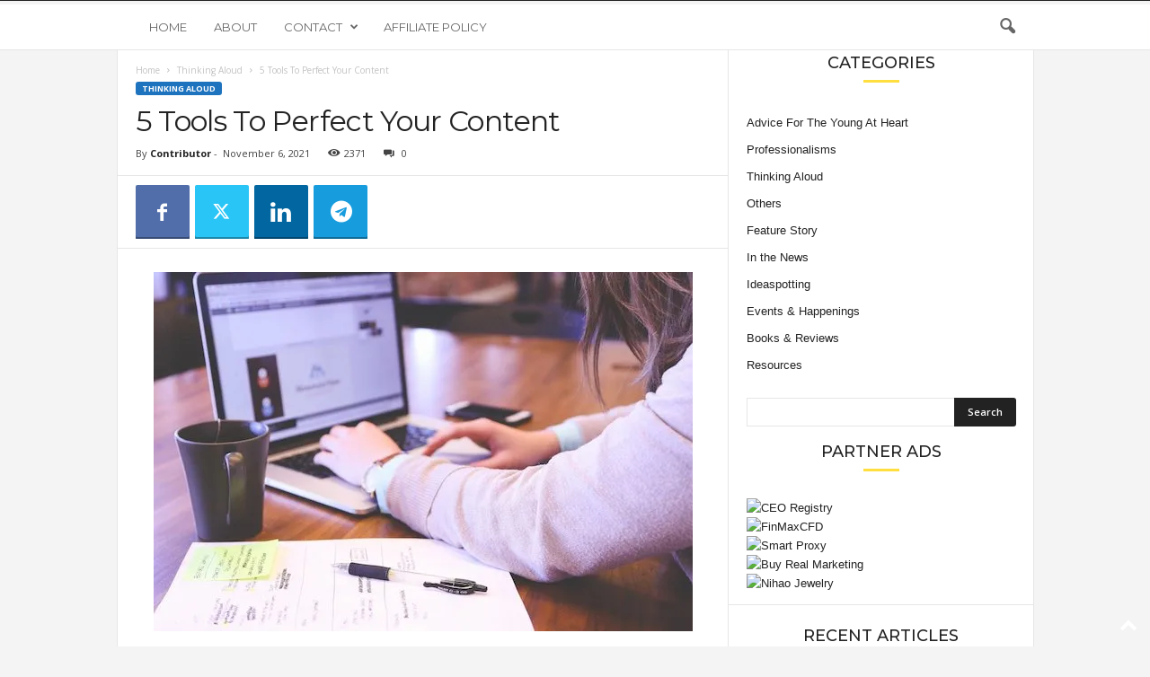

--- FILE ---
content_type: text/html; charset=UTF-8
request_url: https://www.youngupstarts.com/2021/11/06/5-tools-to-perfect-your-content/
body_size: 21639
content:
<!doctype html >
<!--[if IE 8]>    <html class="ie8" lang="en-US"> <![endif]-->
<!--[if IE 9]>    <html class="ie9" lang="en-US"> <![endif]-->
<!--[if gt IE 8]><!--> <html lang="en-US"> <!--<![endif]-->
<head>
    <title>5 Tools To Perfect Your Content - Young Upstarts</title>
    <meta charset="UTF-8" />
    <meta name="viewport" content="width=device-width, initial-scale=1.0">
    <link rel="pingback" href="https://www.youngupstarts.com/xmlrpc.php" />
    <meta name='robots' content='index, follow, max-image-preview:large, max-snippet:-1, max-video-preview:-1' />
	<style>img:is([sizes="auto" i], [sizes^="auto," i]) { contain-intrinsic-size: 3000px 1500px }</style>
	<link rel="icon" type="image/png" href="https://youngupstarts0.wpengine.com/wp-content/uploads/2020/12/youngupstarts-logo-small-square.jpg">
	<!-- This site is optimized with the Yoast SEO plugin v25.0 - https://yoast.com/wordpress/plugins/seo/ -->
	<meta name="description" content="Dave Chesson, creator of Kindlepreneur.com shares five tools he believes will help you perfect your web content." />
	<link rel="canonical" href="https://www.youngupstarts.com/2021/11/06/5-tools-to-perfect-your-content/" />
	<meta property="og:locale" content="en_US" />
	<meta property="og:type" content="article" />
	<meta property="og:title" content="5 Tools To Perfect Your Content - Young Upstarts" />
	<meta property="og:description" content="Dave Chesson, creator of Kindlepreneur.com shares five tools he believes will help you perfect your web content." />
	<meta property="og:url" content="https://www.youngupstarts.com/2021/11/06/5-tools-to-perfect-your-content/" />
	<meta property="og:site_name" content="Young Upstarts" />
	<meta property="article:published_time" content="2021-11-05T18:00:43+00:00" />
	<meta property="article:modified_time" content="2022-07-13T19:02:58+00:00" />
	<meta property="og:image" content="https://i0.wp.com/www.youngupstarts.com/wp-content/uploads/2021/06/desk-typing-laptop-write.jpg?fit=600%2C400&ssl=1" />
	<meta property="og:image:width" content="600" />
	<meta property="og:image:height" content="400" />
	<meta property="og:image:type" content="image/jpeg" />
	<meta name="author" content="Contributor" />
	<meta name="twitter:card" content="summary_large_image" />
	<meta name="twitter:label1" content="Written by" />
	<meta name="twitter:data1" content="Contributor" />
	<meta name="twitter:label2" content="Est. reading time" />
	<meta name="twitter:data2" content="5 minutes" />
	<script type="application/ld+json" class="yoast-schema-graph">{"@context":"https://schema.org","@graph":[{"@type":"WebPage","@id":"https://www.youngupstarts.com/2021/11/06/5-tools-to-perfect-your-content/","url":"https://www.youngupstarts.com/2021/11/06/5-tools-to-perfect-your-content/","name":"5 Tools To Perfect Your Content - Young Upstarts","isPartOf":{"@id":"https://www.youngupstarts.com/#website"},"primaryImageOfPage":{"@id":"https://www.youngupstarts.com/2021/11/06/5-tools-to-perfect-your-content/#primaryimage"},"image":{"@id":"https://www.youngupstarts.com/2021/11/06/5-tools-to-perfect-your-content/#primaryimage"},"thumbnailUrl":"https://i0.wp.com/www.youngupstarts.com/wp-content/uploads/2021/06/desk-typing-laptop-write.jpg?fit=600%2C400&ssl=1","datePublished":"2021-11-05T18:00:43+00:00","dateModified":"2022-07-13T19:02:58+00:00","author":{"@id":"https://www.youngupstarts.com/#/schema/person/ad3ed4e4901b8f1c3a168b3f231f80c4"},"description":"Dave Chesson, creator of Kindlepreneur.com shares five tools he believes will help you perfect your web content.","breadcrumb":{"@id":"https://www.youngupstarts.com/2021/11/06/5-tools-to-perfect-your-content/#breadcrumb"},"inLanguage":"en-US","potentialAction":[{"@type":"ReadAction","target":["https://www.youngupstarts.com/2021/11/06/5-tools-to-perfect-your-content/"]}]},{"@type":"ImageObject","inLanguage":"en-US","@id":"https://www.youngupstarts.com/2021/11/06/5-tools-to-perfect-your-content/#primaryimage","url":"https://i0.wp.com/www.youngupstarts.com/wp-content/uploads/2021/06/desk-typing-laptop-write.jpg?fit=600%2C400&ssl=1","contentUrl":"https://i0.wp.com/www.youngupstarts.com/wp-content/uploads/2021/06/desk-typing-laptop-write.jpg?fit=600%2C400&ssl=1","width":600,"height":400},{"@type":"BreadcrumbList","@id":"https://www.youngupstarts.com/2021/11/06/5-tools-to-perfect-your-content/#breadcrumb","itemListElement":[{"@type":"ListItem","position":1,"name":"Home","item":"https://www.youngupstarts.com/"},{"@type":"ListItem","position":2,"name":"Articles","item":"https://www.youngupstarts.com/articles/"},{"@type":"ListItem","position":3,"name":"5 Tools To Perfect Your Content"}]},{"@type":"WebSite","@id":"https://www.youngupstarts.com/#website","url":"https://www.youngupstarts.com/","name":"Young Upstarts","description":"All about entrepreneurship, intrapreneurship, ideas, innovation, and small business.","potentialAction":[{"@type":"SearchAction","target":{"@type":"EntryPoint","urlTemplate":"https://www.youngupstarts.com/?s={search_term_string}"},"query-input":{"@type":"PropertyValueSpecification","valueRequired":true,"valueName":"search_term_string"}}],"inLanguage":"en-US"},{"@type":"Person","@id":"https://www.youngupstarts.com/#/schema/person/ad3ed4e4901b8f1c3a168b3f231f80c4","name":"Contributor","image":{"@type":"ImageObject","inLanguage":"en-US","@id":"https://www.youngupstarts.com/#/schema/person/image/","url":"https://secure.gravatar.com/avatar/87e564affc3dde210a6638ab3ab81dd9ae5ef8d221de4b2543ac29fe9b650886?s=96&d=mm&r=g","contentUrl":"https://secure.gravatar.com/avatar/87e564affc3dde210a6638ab3ab81dd9ae5ef8d221de4b2543ac29fe9b650886?s=96&d=mm&r=g","caption":"Contributor"},"description":"This is an article contributed to Young Upstarts and published or republished here with permission. All rights of this work belong to the authors named in the article above.","url":"https://www.youngupstarts.com/author/contributor/"}]}</script>
	<!-- / Yoast SEO plugin. -->


<link rel='dns-prefetch' href='//stats.wp.com' />
<link rel='dns-prefetch' href='//fonts.googleapis.com' />
<link rel='preconnect' href='//i0.wp.com' />
<link rel='preconnect' href='//c0.wp.com' />
<link rel="alternate" type="application/rss+xml" title="Young Upstarts &raquo; Feed" href="https://www.youngupstarts.com/feed/" />
<link rel="alternate" type="application/rss+xml" title="Young Upstarts &raquo; Comments Feed" href="https://www.youngupstarts.com/comments/feed/" />
<script type="text/javascript">
/* <![CDATA[ */
window._wpemojiSettings = {"baseUrl":"https:\/\/s.w.org\/images\/core\/emoji\/16.0.1\/72x72\/","ext":".png","svgUrl":"https:\/\/s.w.org\/images\/core\/emoji\/16.0.1\/svg\/","svgExt":".svg","source":{"concatemoji":"https:\/\/www.youngupstarts.com\/wp-includes\/js\/wp-emoji-release.min.js?ver=fb1fc640256f758920fb04436a2ae58a"}};
/*! This file is auto-generated */
!function(s,n){var o,i,e;function c(e){try{var t={supportTests:e,timestamp:(new Date).valueOf()};sessionStorage.setItem(o,JSON.stringify(t))}catch(e){}}function p(e,t,n){e.clearRect(0,0,e.canvas.width,e.canvas.height),e.fillText(t,0,0);var t=new Uint32Array(e.getImageData(0,0,e.canvas.width,e.canvas.height).data),a=(e.clearRect(0,0,e.canvas.width,e.canvas.height),e.fillText(n,0,0),new Uint32Array(e.getImageData(0,0,e.canvas.width,e.canvas.height).data));return t.every(function(e,t){return e===a[t]})}function u(e,t){e.clearRect(0,0,e.canvas.width,e.canvas.height),e.fillText(t,0,0);for(var n=e.getImageData(16,16,1,1),a=0;a<n.data.length;a++)if(0!==n.data[a])return!1;return!0}function f(e,t,n,a){switch(t){case"flag":return n(e,"\ud83c\udff3\ufe0f\u200d\u26a7\ufe0f","\ud83c\udff3\ufe0f\u200b\u26a7\ufe0f")?!1:!n(e,"\ud83c\udde8\ud83c\uddf6","\ud83c\udde8\u200b\ud83c\uddf6")&&!n(e,"\ud83c\udff4\udb40\udc67\udb40\udc62\udb40\udc65\udb40\udc6e\udb40\udc67\udb40\udc7f","\ud83c\udff4\u200b\udb40\udc67\u200b\udb40\udc62\u200b\udb40\udc65\u200b\udb40\udc6e\u200b\udb40\udc67\u200b\udb40\udc7f");case"emoji":return!a(e,"\ud83e\udedf")}return!1}function g(e,t,n,a){var r="undefined"!=typeof WorkerGlobalScope&&self instanceof WorkerGlobalScope?new OffscreenCanvas(300,150):s.createElement("canvas"),o=r.getContext("2d",{willReadFrequently:!0}),i=(o.textBaseline="top",o.font="600 32px Arial",{});return e.forEach(function(e){i[e]=t(o,e,n,a)}),i}function t(e){var t=s.createElement("script");t.src=e,t.defer=!0,s.head.appendChild(t)}"undefined"!=typeof Promise&&(o="wpEmojiSettingsSupports",i=["flag","emoji"],n.supports={everything:!0,everythingExceptFlag:!0},e=new Promise(function(e){s.addEventListener("DOMContentLoaded",e,{once:!0})}),new Promise(function(t){var n=function(){try{var e=JSON.parse(sessionStorage.getItem(o));if("object"==typeof e&&"number"==typeof e.timestamp&&(new Date).valueOf()<e.timestamp+604800&&"object"==typeof e.supportTests)return e.supportTests}catch(e){}return null}();if(!n){if("undefined"!=typeof Worker&&"undefined"!=typeof OffscreenCanvas&&"undefined"!=typeof URL&&URL.createObjectURL&&"undefined"!=typeof Blob)try{var e="postMessage("+g.toString()+"("+[JSON.stringify(i),f.toString(),p.toString(),u.toString()].join(",")+"));",a=new Blob([e],{type:"text/javascript"}),r=new Worker(URL.createObjectURL(a),{name:"wpTestEmojiSupports"});return void(r.onmessage=function(e){c(n=e.data),r.terminate(),t(n)})}catch(e){}c(n=g(i,f,p,u))}t(n)}).then(function(e){for(var t in e)n.supports[t]=e[t],n.supports.everything=n.supports.everything&&n.supports[t],"flag"!==t&&(n.supports.everythingExceptFlag=n.supports.everythingExceptFlag&&n.supports[t]);n.supports.everythingExceptFlag=n.supports.everythingExceptFlag&&!n.supports.flag,n.DOMReady=!1,n.readyCallback=function(){n.DOMReady=!0}}).then(function(){return e}).then(function(){var e;n.supports.everything||(n.readyCallback(),(e=n.source||{}).concatemoji?t(e.concatemoji):e.wpemoji&&e.twemoji&&(t(e.twemoji),t(e.wpemoji)))}))}((window,document),window._wpemojiSettings);
/* ]]> */
</script>
<link rel='stylesheet' id='jetpack_related-posts-css' href='https://c0.wp.com/p/jetpack/14.5/modules/related-posts/related-posts.css' type='text/css' media='all' />
<style id='wp-emoji-styles-inline-css' type='text/css'>

	img.wp-smiley, img.emoji {
		display: inline !important;
		border: none !important;
		box-shadow: none !important;
		height: 1em !important;
		width: 1em !important;
		margin: 0 0.07em !important;
		vertical-align: -0.1em !important;
		background: none !important;
		padding: 0 !important;
	}
</style>
<link rel='stylesheet' id='wp-block-library-css' href='https://c0.wp.com/c/6.8.3/wp-includes/css/dist/block-library/style.min.css' type='text/css' media='all' />
<style id='classic-theme-styles-inline-css' type='text/css'>
/*! This file is auto-generated */
.wp-block-button__link{color:#fff;background-color:#32373c;border-radius:9999px;box-shadow:none;text-decoration:none;padding:calc(.667em + 2px) calc(1.333em + 2px);font-size:1.125em}.wp-block-file__button{background:#32373c;color:#fff;text-decoration:none}
</style>
<link rel='stylesheet' id='mediaelement-css' href='https://c0.wp.com/c/6.8.3/wp-includes/js/mediaelement/mediaelementplayer-legacy.min.css' type='text/css' media='all' />
<link rel='stylesheet' id='wp-mediaelement-css' href='https://c0.wp.com/c/6.8.3/wp-includes/js/mediaelement/wp-mediaelement.min.css' type='text/css' media='all' />
<style id='jetpack-sharing-buttons-style-inline-css' type='text/css'>
.jetpack-sharing-buttons__services-list{display:flex;flex-direction:row;flex-wrap:wrap;gap:0;list-style-type:none;margin:5px;padding:0}.jetpack-sharing-buttons__services-list.has-small-icon-size{font-size:12px}.jetpack-sharing-buttons__services-list.has-normal-icon-size{font-size:16px}.jetpack-sharing-buttons__services-list.has-large-icon-size{font-size:24px}.jetpack-sharing-buttons__services-list.has-huge-icon-size{font-size:36px}@media print{.jetpack-sharing-buttons__services-list{display:none!important}}.editor-styles-wrapper .wp-block-jetpack-sharing-buttons{gap:0;padding-inline-start:0}ul.jetpack-sharing-buttons__services-list.has-background{padding:1.25em 2.375em}
</style>
<style id='global-styles-inline-css' type='text/css'>
:root{--wp--preset--aspect-ratio--square: 1;--wp--preset--aspect-ratio--4-3: 4/3;--wp--preset--aspect-ratio--3-4: 3/4;--wp--preset--aspect-ratio--3-2: 3/2;--wp--preset--aspect-ratio--2-3: 2/3;--wp--preset--aspect-ratio--16-9: 16/9;--wp--preset--aspect-ratio--9-16: 9/16;--wp--preset--color--black: #000000;--wp--preset--color--cyan-bluish-gray: #abb8c3;--wp--preset--color--white: #ffffff;--wp--preset--color--pale-pink: #f78da7;--wp--preset--color--vivid-red: #cf2e2e;--wp--preset--color--luminous-vivid-orange: #ff6900;--wp--preset--color--luminous-vivid-amber: #fcb900;--wp--preset--color--light-green-cyan: #7bdcb5;--wp--preset--color--vivid-green-cyan: #00d084;--wp--preset--color--pale-cyan-blue: #8ed1fc;--wp--preset--color--vivid-cyan-blue: #0693e3;--wp--preset--color--vivid-purple: #9b51e0;--wp--preset--gradient--vivid-cyan-blue-to-vivid-purple: linear-gradient(135deg,rgba(6,147,227,1) 0%,rgb(155,81,224) 100%);--wp--preset--gradient--light-green-cyan-to-vivid-green-cyan: linear-gradient(135deg,rgb(122,220,180) 0%,rgb(0,208,130) 100%);--wp--preset--gradient--luminous-vivid-amber-to-luminous-vivid-orange: linear-gradient(135deg,rgba(252,185,0,1) 0%,rgba(255,105,0,1) 100%);--wp--preset--gradient--luminous-vivid-orange-to-vivid-red: linear-gradient(135deg,rgba(255,105,0,1) 0%,rgb(207,46,46) 100%);--wp--preset--gradient--very-light-gray-to-cyan-bluish-gray: linear-gradient(135deg,rgb(238,238,238) 0%,rgb(169,184,195) 100%);--wp--preset--gradient--cool-to-warm-spectrum: linear-gradient(135deg,rgb(74,234,220) 0%,rgb(151,120,209) 20%,rgb(207,42,186) 40%,rgb(238,44,130) 60%,rgb(251,105,98) 80%,rgb(254,248,76) 100%);--wp--preset--gradient--blush-light-purple: linear-gradient(135deg,rgb(255,206,236) 0%,rgb(152,150,240) 100%);--wp--preset--gradient--blush-bordeaux: linear-gradient(135deg,rgb(254,205,165) 0%,rgb(254,45,45) 50%,rgb(107,0,62) 100%);--wp--preset--gradient--luminous-dusk: linear-gradient(135deg,rgb(255,203,112) 0%,rgb(199,81,192) 50%,rgb(65,88,208) 100%);--wp--preset--gradient--pale-ocean: linear-gradient(135deg,rgb(255,245,203) 0%,rgb(182,227,212) 50%,rgb(51,167,181) 100%);--wp--preset--gradient--electric-grass: linear-gradient(135deg,rgb(202,248,128) 0%,rgb(113,206,126) 100%);--wp--preset--gradient--midnight: linear-gradient(135deg,rgb(2,3,129) 0%,rgb(40,116,252) 100%);--wp--preset--font-size--small: 10px;--wp--preset--font-size--medium: 20px;--wp--preset--font-size--large: 30px;--wp--preset--font-size--x-large: 42px;--wp--preset--font-size--regular: 14px;--wp--preset--font-size--larger: 48px;--wp--preset--spacing--20: 0.44rem;--wp--preset--spacing--30: 0.67rem;--wp--preset--spacing--40: 1rem;--wp--preset--spacing--50: 1.5rem;--wp--preset--spacing--60: 2.25rem;--wp--preset--spacing--70: 3.38rem;--wp--preset--spacing--80: 5.06rem;--wp--preset--shadow--natural: 6px 6px 9px rgba(0, 0, 0, 0.2);--wp--preset--shadow--deep: 12px 12px 50px rgba(0, 0, 0, 0.4);--wp--preset--shadow--sharp: 6px 6px 0px rgba(0, 0, 0, 0.2);--wp--preset--shadow--outlined: 6px 6px 0px -3px rgba(255, 255, 255, 1), 6px 6px rgba(0, 0, 0, 1);--wp--preset--shadow--crisp: 6px 6px 0px rgba(0, 0, 0, 1);}:where(.is-layout-flex){gap: 0.5em;}:where(.is-layout-grid){gap: 0.5em;}body .is-layout-flex{display: flex;}.is-layout-flex{flex-wrap: wrap;align-items: center;}.is-layout-flex > :is(*, div){margin: 0;}body .is-layout-grid{display: grid;}.is-layout-grid > :is(*, div){margin: 0;}:where(.wp-block-columns.is-layout-flex){gap: 2em;}:where(.wp-block-columns.is-layout-grid){gap: 2em;}:where(.wp-block-post-template.is-layout-flex){gap: 1.25em;}:where(.wp-block-post-template.is-layout-grid){gap: 1.25em;}.has-black-color{color: var(--wp--preset--color--black) !important;}.has-cyan-bluish-gray-color{color: var(--wp--preset--color--cyan-bluish-gray) !important;}.has-white-color{color: var(--wp--preset--color--white) !important;}.has-pale-pink-color{color: var(--wp--preset--color--pale-pink) !important;}.has-vivid-red-color{color: var(--wp--preset--color--vivid-red) !important;}.has-luminous-vivid-orange-color{color: var(--wp--preset--color--luminous-vivid-orange) !important;}.has-luminous-vivid-amber-color{color: var(--wp--preset--color--luminous-vivid-amber) !important;}.has-light-green-cyan-color{color: var(--wp--preset--color--light-green-cyan) !important;}.has-vivid-green-cyan-color{color: var(--wp--preset--color--vivid-green-cyan) !important;}.has-pale-cyan-blue-color{color: var(--wp--preset--color--pale-cyan-blue) !important;}.has-vivid-cyan-blue-color{color: var(--wp--preset--color--vivid-cyan-blue) !important;}.has-vivid-purple-color{color: var(--wp--preset--color--vivid-purple) !important;}.has-black-background-color{background-color: var(--wp--preset--color--black) !important;}.has-cyan-bluish-gray-background-color{background-color: var(--wp--preset--color--cyan-bluish-gray) !important;}.has-white-background-color{background-color: var(--wp--preset--color--white) !important;}.has-pale-pink-background-color{background-color: var(--wp--preset--color--pale-pink) !important;}.has-vivid-red-background-color{background-color: var(--wp--preset--color--vivid-red) !important;}.has-luminous-vivid-orange-background-color{background-color: var(--wp--preset--color--luminous-vivid-orange) !important;}.has-luminous-vivid-amber-background-color{background-color: var(--wp--preset--color--luminous-vivid-amber) !important;}.has-light-green-cyan-background-color{background-color: var(--wp--preset--color--light-green-cyan) !important;}.has-vivid-green-cyan-background-color{background-color: var(--wp--preset--color--vivid-green-cyan) !important;}.has-pale-cyan-blue-background-color{background-color: var(--wp--preset--color--pale-cyan-blue) !important;}.has-vivid-cyan-blue-background-color{background-color: var(--wp--preset--color--vivid-cyan-blue) !important;}.has-vivid-purple-background-color{background-color: var(--wp--preset--color--vivid-purple) !important;}.has-black-border-color{border-color: var(--wp--preset--color--black) !important;}.has-cyan-bluish-gray-border-color{border-color: var(--wp--preset--color--cyan-bluish-gray) !important;}.has-white-border-color{border-color: var(--wp--preset--color--white) !important;}.has-pale-pink-border-color{border-color: var(--wp--preset--color--pale-pink) !important;}.has-vivid-red-border-color{border-color: var(--wp--preset--color--vivid-red) !important;}.has-luminous-vivid-orange-border-color{border-color: var(--wp--preset--color--luminous-vivid-orange) !important;}.has-luminous-vivid-amber-border-color{border-color: var(--wp--preset--color--luminous-vivid-amber) !important;}.has-light-green-cyan-border-color{border-color: var(--wp--preset--color--light-green-cyan) !important;}.has-vivid-green-cyan-border-color{border-color: var(--wp--preset--color--vivid-green-cyan) !important;}.has-pale-cyan-blue-border-color{border-color: var(--wp--preset--color--pale-cyan-blue) !important;}.has-vivid-cyan-blue-border-color{border-color: var(--wp--preset--color--vivid-cyan-blue) !important;}.has-vivid-purple-border-color{border-color: var(--wp--preset--color--vivid-purple) !important;}.has-vivid-cyan-blue-to-vivid-purple-gradient-background{background: var(--wp--preset--gradient--vivid-cyan-blue-to-vivid-purple) !important;}.has-light-green-cyan-to-vivid-green-cyan-gradient-background{background: var(--wp--preset--gradient--light-green-cyan-to-vivid-green-cyan) !important;}.has-luminous-vivid-amber-to-luminous-vivid-orange-gradient-background{background: var(--wp--preset--gradient--luminous-vivid-amber-to-luminous-vivid-orange) !important;}.has-luminous-vivid-orange-to-vivid-red-gradient-background{background: var(--wp--preset--gradient--luminous-vivid-orange-to-vivid-red) !important;}.has-very-light-gray-to-cyan-bluish-gray-gradient-background{background: var(--wp--preset--gradient--very-light-gray-to-cyan-bluish-gray) !important;}.has-cool-to-warm-spectrum-gradient-background{background: var(--wp--preset--gradient--cool-to-warm-spectrum) !important;}.has-blush-light-purple-gradient-background{background: var(--wp--preset--gradient--blush-light-purple) !important;}.has-blush-bordeaux-gradient-background{background: var(--wp--preset--gradient--blush-bordeaux) !important;}.has-luminous-dusk-gradient-background{background: var(--wp--preset--gradient--luminous-dusk) !important;}.has-pale-ocean-gradient-background{background: var(--wp--preset--gradient--pale-ocean) !important;}.has-electric-grass-gradient-background{background: var(--wp--preset--gradient--electric-grass) !important;}.has-midnight-gradient-background{background: var(--wp--preset--gradient--midnight) !important;}.has-small-font-size{font-size: var(--wp--preset--font-size--small) !important;}.has-medium-font-size{font-size: var(--wp--preset--font-size--medium) !important;}.has-large-font-size{font-size: var(--wp--preset--font-size--large) !important;}.has-x-large-font-size{font-size: var(--wp--preset--font-size--x-large) !important;}
:where(.wp-block-post-template.is-layout-flex){gap: 1.25em;}:where(.wp-block-post-template.is-layout-grid){gap: 1.25em;}
:where(.wp-block-columns.is-layout-flex){gap: 2em;}:where(.wp-block-columns.is-layout-grid){gap: 2em;}
:root :where(.wp-block-pullquote){font-size: 1.5em;line-height: 1.6;}
</style>
<link rel='stylesheet' id='wp-polls-css' href='https://www.youngupstarts.com/wp-content/plugins/wp-polls/polls-css.css?ver=2.77.3' type='text/css' media='all' />
<style id='wp-polls-inline-css' type='text/css'>
.wp-polls .pollbar {
	margin: 1px;
	font-size: 6px;
	line-height: 8px;
	height: 8px;
	background: #d8e1eb;
	border: 1px solid #c8c8c8;
}

</style>
<link rel='stylesheet' id='google-fonts-style-css' href='https://fonts.googleapis.com/css?family=Montserrat%3A400%2C300%2C500%7COpen+Sans%3A400%2C600%2C700%2C300%2C500%7CRoboto+Condensed%3A400%2C500%2C700%2C300&#038;display=swap&#038;ver=5.4.3.2' type='text/css' media='all' />
<style id='akismet-widget-style-inline-css' type='text/css'>

			.a-stats {
				--akismet-color-mid-green: #357b49;
				--akismet-color-white: #fff;
				--akismet-color-light-grey: #f6f7f7;

				max-width: 350px;
				width: auto;
			}

			.a-stats * {
				all: unset;
				box-sizing: border-box;
			}

			.a-stats strong {
				font-weight: 600;
			}

			.a-stats a.a-stats__link,
			.a-stats a.a-stats__link:visited,
			.a-stats a.a-stats__link:active {
				background: var(--akismet-color-mid-green);
				border: none;
				box-shadow: none;
				border-radius: 8px;
				color: var(--akismet-color-white);
				cursor: pointer;
				display: block;
				font-family: -apple-system, BlinkMacSystemFont, 'Segoe UI', 'Roboto', 'Oxygen-Sans', 'Ubuntu', 'Cantarell', 'Helvetica Neue', sans-serif;
				font-weight: 500;
				padding: 12px;
				text-align: center;
				text-decoration: none;
				transition: all 0.2s ease;
			}

			/* Extra specificity to deal with TwentyTwentyOne focus style */
			.widget .a-stats a.a-stats__link:focus {
				background: var(--akismet-color-mid-green);
				color: var(--akismet-color-white);
				text-decoration: none;
			}

			.a-stats a.a-stats__link:hover {
				filter: brightness(110%);
				box-shadow: 0 4px 12px rgba(0, 0, 0, 0.06), 0 0 2px rgba(0, 0, 0, 0.16);
			}

			.a-stats .count {
				color: var(--akismet-color-white);
				display: block;
				font-size: 1.5em;
				line-height: 1.4;
				padding: 0 13px;
				white-space: nowrap;
			}
		
</style>
<link rel='stylesheet' id='td-theme-css' href='https://www.youngupstarts.com/wp-content/themes/Newsmag/style.css?ver=5.4.3.2' type='text/css' media='all' />
<style id='td-theme-inline-css' type='text/css'>
    
        /* custom css - generated by TagDiv Composer */
        @media (max-width: 767px) {
            .td-header-desktop-wrap {
                display: none;
            }
        }
        @media (min-width: 767px) {
            .td-header-mobile-wrap {
                display: none;
            }
        }
    
	
</style>
<link rel='stylesheet' id='td-legacy-framework-front-style-css' href='https://www.youngupstarts.com/wp-content/plugins/td-composer/legacy/Newsmag/assets/css/td_legacy_main.css?ver=e5fcc38395b0030bac3ad179898970d6xz' type='text/css' media='all' />
<link rel='stylesheet' id='td-theme-demo-style-css' href='https://www.youngupstarts.com/wp-content/plugins/td-composer/legacy/Newsmag/includes/demos/voice/demo_style.css?ver=5.4.3.2' type='text/css' media='all' />
<script type="text/javascript" id="jetpack_related-posts-js-extra">
/* <![CDATA[ */
var related_posts_js_options = {"post_heading":"h4"};
/* ]]> */
</script>
<script type="text/javascript" src="https://c0.wp.com/p/jetpack/14.5/_inc/build/related-posts/related-posts.min.js" id="jetpack_related-posts-js"></script>
<script type="text/javascript" src="https://c0.wp.com/c/6.8.3/wp-includes/js/jquery/jquery.min.js" id="jquery-core-js"></script>
<script type="text/javascript" src="https://c0.wp.com/c/6.8.3/wp-includes/js/jquery/jquery-migrate.min.js" id="jquery-migrate-js"></script>
<link rel="https://api.w.org/" href="https://www.youngupstarts.com/wp-json/" /><link rel="alternate" title="JSON" type="application/json" href="https://www.youngupstarts.com/wp-json/wp/v2/posts/60589" /><link rel="alternate" title="oEmbed (JSON)" type="application/json+oembed" href="https://www.youngupstarts.com/wp-json/oembed/1.0/embed?url=https%3A%2F%2Fwww.youngupstarts.com%2F2021%2F11%2F06%2F5-tools-to-perfect-your-content%2F" />
<link rel="alternate" title="oEmbed (XML)" type="text/xml+oembed" href="https://www.youngupstarts.com/wp-json/oembed/1.0/embed?url=https%3A%2F%2Fwww.youngupstarts.com%2F2021%2F11%2F06%2F5-tools-to-perfect-your-content%2F&#038;format=xml" />
	<style>img#wpstats{display:none}</style>
		
<!-- JS generated by theme -->

<script type="text/javascript" id="td-generated-header-js">
    
    

	    var tdBlocksArray = []; //here we store all the items for the current page

	    // td_block class - each ajax block uses a object of this class for requests
	    function tdBlock() {
		    this.id = '';
		    this.block_type = 1; //block type id (1-234 etc)
		    this.atts = '';
		    this.td_column_number = '';
		    this.td_current_page = 1; //
		    this.post_count = 0; //from wp
		    this.found_posts = 0; //from wp
		    this.max_num_pages = 0; //from wp
		    this.td_filter_value = ''; //current live filter value
		    this.is_ajax_running = false;
		    this.td_user_action = ''; // load more or infinite loader (used by the animation)
		    this.header_color = '';
		    this.ajax_pagination_infinite_stop = ''; //show load more at page x
	    }

        // td_js_generator - mini detector
        ( function () {
            var htmlTag = document.getElementsByTagName("html")[0];

	        if ( navigator.userAgent.indexOf("MSIE 10.0") > -1 ) {
                htmlTag.className += ' ie10';
            }

            if ( !!navigator.userAgent.match(/Trident.*rv\:11\./) ) {
                htmlTag.className += ' ie11';
            }

	        if ( navigator.userAgent.indexOf("Edge") > -1 ) {
                htmlTag.className += ' ieEdge';
            }

            if ( /(iPad|iPhone|iPod)/g.test(navigator.userAgent) ) {
                htmlTag.className += ' td-md-is-ios';
            }

            var user_agent = navigator.userAgent.toLowerCase();
            if ( user_agent.indexOf("android") > -1 ) {
                htmlTag.className += ' td-md-is-android';
            }

            if ( -1 !== navigator.userAgent.indexOf('Mac OS X')  ) {
                htmlTag.className += ' td-md-is-os-x';
            }

            if ( /chrom(e|ium)/.test(navigator.userAgent.toLowerCase()) ) {
               htmlTag.className += ' td-md-is-chrome';
            }

            if ( -1 !== navigator.userAgent.indexOf('Firefox') ) {
                htmlTag.className += ' td-md-is-firefox';
            }

            if ( -1 !== navigator.userAgent.indexOf('Safari') && -1 === navigator.userAgent.indexOf('Chrome') ) {
                htmlTag.className += ' td-md-is-safari';
            }

            if( -1 !== navigator.userAgent.indexOf('IEMobile') ){
                htmlTag.className += ' td-md-is-iemobile';
            }

        })();

        var tdLocalCache = {};

        ( function () {
            "use strict";

            tdLocalCache = {
                data: {},
                remove: function (resource_id) {
                    delete tdLocalCache.data[resource_id];
                },
                exist: function (resource_id) {
                    return tdLocalCache.data.hasOwnProperty(resource_id) && tdLocalCache.data[resource_id] !== null;
                },
                get: function (resource_id) {
                    return tdLocalCache.data[resource_id];
                },
                set: function (resource_id, cachedData) {
                    tdLocalCache.remove(resource_id);
                    tdLocalCache.data[resource_id] = cachedData;
                }
            };
        })();

    
    
var td_viewport_interval_list=[{"limitBottom":767,"sidebarWidth":251},{"limitBottom":1023,"sidebarWidth":339}];
var td_animation_stack_effect="type0";
var tds_animation_stack=true;
var td_animation_stack_specific_selectors=".entry-thumb, img, .td-lazy-img";
var td_animation_stack_general_selectors=".td-animation-stack img, .td-animation-stack .entry-thumb, .post img, .td-animation-stack .td-lazy-img";
var tdc_is_installed="yes";
var td_ajax_url="https:\/\/www.youngupstarts.com\/wp-admin\/admin-ajax.php?td_theme_name=Newsmag&v=5.4.3.2";
var td_get_template_directory_uri="https:\/\/www.youngupstarts.com\/wp-content\/plugins\/td-composer\/legacy\/common";
var tds_snap_menu="";
var tds_logo_on_sticky="";
var tds_header_style="9";
var td_please_wait="Please wait...";
var td_email_user_pass_incorrect="User or password incorrect!";
var td_email_user_incorrect="Email or username incorrect!";
var td_email_incorrect="Email incorrect!";
var td_user_incorrect="Username incorrect!";
var td_email_user_empty="Email or username empty!";
var td_pass_empty="Pass empty!";
var td_pass_pattern_incorrect="Invalid Pass Pattern!";
var td_retype_pass_incorrect="Retyped Pass incorrect!";
var tds_more_articles_on_post_enable="";
var tds_more_articles_on_post_time_to_wait="";
var tds_more_articles_on_post_pages_distance_from_top=0;
var tds_captcha="";
var tds_theme_color_site_wide="#1e73be";
var tds_smart_sidebar="enabled";
var tdThemeName="Newsmag";
var tdThemeNameWl="Newsmag";
var td_magnific_popup_translation_tPrev="Previous (Left arrow key)";
var td_magnific_popup_translation_tNext="Next (Right arrow key)";
var td_magnific_popup_translation_tCounter="%curr% of %total%";
var td_magnific_popup_translation_ajax_tError="The content from %url% could not be loaded.";
var td_magnific_popup_translation_image_tError="The image #%curr% could not be loaded.";
var tdBlockNonce="c674f8ead4";
var tdMobileMenu="enabled";
var tdMobileSearch="enabled";
var tdDateNamesI18n={"month_names":["January","February","March","April","May","June","July","August","September","October","November","December"],"month_names_short":["Jan","Feb","Mar","Apr","May","Jun","Jul","Aug","Sep","Oct","Nov","Dec"],"day_names":["Sunday","Monday","Tuesday","Wednesday","Thursday","Friday","Saturday"],"day_names_short":["Sun","Mon","Tue","Wed","Thu","Fri","Sat"]};
var td_deploy_mode="deploy";
var td_ad_background_click_link="";
var td_ad_background_click_target="";
</script>


<!-- Header style compiled by theme -->

<style>
/* custom css - generated by TagDiv Composer */
    

body {
	background-color:#f4f4f4;
}
.td-header-border:before,
    .td-trending-now-title,
    .td_block_mega_menu .td_mega_menu_sub_cats .cur-sub-cat,
    .td-post-category:hover,
    .td-header-style-2 .td-header-sp-logo,
    .td-next-prev-wrap a:hover i,
    .page-nav .current,
    .widget_calendar tfoot a:hover,
    .td-footer-container .widget_search .wpb_button:hover,
    .td-scroll-up-visible,
    .dropcap,
    .td-category a,
    input[type="submit"]:hover,
    .td-post-small-box a:hover,
    .td-404-sub-sub-title a:hover,
    .td-rating-bar-wrap div,
    .td_top_authors .td-active .td-author-post-count,
    .td_top_authors .td-active .td-author-comments-count,
    .td_smart_list_3 .td-sml3-top-controls i:hover,
    .td_smart_list_3 .td-sml3-bottom-controls i:hover,
    .td_wrapper_video_playlist .td_video_controls_playlist_wrapper,
    .td-read-more a:hover,
    .td-login-wrap .btn,
    .td_display_err,
    .td-header-style-6 .td-top-menu-full,
    #bbpress-forums button:hover,
    #bbpress-forums .bbp-pagination .current,
    .bbp_widget_login .button:hover,
    .header-search-wrap .td-drop-down-search .btn:hover,
    .td-post-text-content .more-link-wrap:hover a,
    #buddypress div.item-list-tabs ul li > a span,
    #buddypress div.item-list-tabs ul li > a:hover span,
    #buddypress input[type=submit]:hover,
    #buddypress a.button:hover span,
    #buddypress div.item-list-tabs ul li.selected a span,
    #buddypress div.item-list-tabs ul li.current a span,
    #buddypress input[type=submit]:focus,
    .td-grid-style-3 .td-big-grid-post .td-module-thumb a:last-child:before,
    .td-grid-style-4 .td-big-grid-post .td-module-thumb a:last-child:before,
    .td-grid-style-5 .td-big-grid-post .td-module-thumb:after,
    .td_category_template_2 .td-category-siblings .td-category a:hover,
    .td-weather-week:before,
    .td-weather-information:before,
     .td_3D_btn,
    .td_shadow_btn,
    .td_default_btn,
    .td_square_btn, 
    .td_outlined_btn:hover {
        background-color: #1e73be;
    }

    @media (max-width: 767px) {
        .td-category a.td-current-sub-category {
            background-color: #1e73be;
        }
    }

    .woocommerce .onsale,
    .woocommerce .woocommerce a.button:hover,
    .woocommerce-page .woocommerce .button:hover,
    .single-product .product .summary .cart .button:hover,
    .woocommerce .woocommerce .product a.button:hover,
    .woocommerce .product a.button:hover,
    .woocommerce .product #respond input#submit:hover,
    .woocommerce .checkout input#place_order:hover,
    .woocommerce .woocommerce.widget .button:hover,
    .woocommerce .woocommerce-message .button:hover,
    .woocommerce .woocommerce-error .button:hover,
    .woocommerce .woocommerce-info .button:hover,
    .woocommerce.widget .ui-slider .ui-slider-handle,
    .vc_btn-black:hover,
	.wpb_btn-black:hover,
	.item-list-tabs .feed:hover a,
	.td-smart-list-button:hover {
    	background-color: #1e73be;
    }

    .td-header-sp-top-menu .top-header-menu > .current-menu-item > a,
    .td-header-sp-top-menu .top-header-menu > .current-menu-ancestor > a,
    .td-header-sp-top-menu .top-header-menu > .current-category-ancestor > a,
    .td-header-sp-top-menu .top-header-menu > li > a:hover,
    .td-header-sp-top-menu .top-header-menu > .sfHover > a,
    .top-header-menu ul .current-menu-item > a,
    .top-header-menu ul .current-menu-ancestor > a,
    .top-header-menu ul .current-category-ancestor > a,
    .top-header-menu ul li > a:hover,
    .top-header-menu ul .sfHover > a,
    .sf-menu ul .td-menu-item > a:hover,
    .sf-menu ul .sfHover > a,
    .sf-menu ul .current-menu-ancestor > a,
    .sf-menu ul .current-category-ancestor > a,
    .sf-menu ul .current-menu-item > a,
    .td_module_wrap:hover .entry-title a,
    .td_mod_mega_menu:hover .entry-title a,
    .footer-email-wrap a,
    .widget a:hover,
    .td-footer-container .widget_calendar #today,
    .td-category-pulldown-filter a.td-pulldown-category-filter-link:hover,
    .td-load-more-wrap a:hover,
    .td-post-next-prev-content a:hover,
    .td-author-name a:hover,
    .td-author-url a:hover,
    .td_mod_related_posts:hover .entry-title a,
    .td-search-query,
    .header-search-wrap .td-drop-down-search .result-msg a:hover,
    .td_top_authors .td-active .td-authors-name a,
    .post blockquote p,
    .td-post-content blockquote p,
    .page blockquote p,
    .comment-list cite a:hover,
    .comment-list cite:hover,
    .comment-list .comment-reply-link:hover,
    a,
    .white-menu #td-header-menu .sf-menu > li > a:hover,
    .white-menu #td-header-menu .sf-menu > .current-menu-ancestor > a,
    .white-menu #td-header-menu .sf-menu > .current-menu-item > a,
    .td_quote_on_blocks,
    #bbpress-forums .bbp-forum-freshness a:hover,
    #bbpress-forums .bbp-topic-freshness a:hover,
    #bbpress-forums .bbp-forums-list li a:hover,
    #bbpress-forums .bbp-forum-title:hover,
    #bbpress-forums .bbp-topic-permalink:hover,
    #bbpress-forums .bbp-topic-started-by a:hover,
    #bbpress-forums .bbp-topic-started-in a:hover,
    #bbpress-forums .bbp-body .super-sticky li.bbp-topic-title .bbp-topic-permalink,
    #bbpress-forums .bbp-body .sticky li.bbp-topic-title .bbp-topic-permalink,
    #bbpress-forums #subscription-toggle a:hover,
    #bbpress-forums #favorite-toggle a:hover,
    .woocommerce-account .woocommerce-MyAccount-navigation a:hover,
    .widget_display_replies .bbp-author-name,
    .widget_display_topics .bbp-author-name,
    .archive .widget_archive .current,
    .archive .widget_archive .current a,
    .td-subcategory-header .td-category-siblings .td-subcat-dropdown a.td-current-sub-category,
    .td-subcategory-header .td-category-siblings .td-subcat-dropdown a:hover,
    .td-pulldown-filter-display-option:hover,
    .td-pulldown-filter-display-option .td-pulldown-filter-link:hover,
    .td_normal_slide .td-wrapper-pulldown-filter .td-pulldown-filter-list a:hover,
    #buddypress ul.item-list li div.item-title a:hover,
    .td_block_13 .td-pulldown-filter-list a:hover,
    .td_smart_list_8 .td-smart-list-dropdown-wrap .td-smart-list-button:hover,
    .td_smart_list_8 .td-smart-list-dropdown-wrap .td-smart-list-button:hover i,
    .td-sub-footer-container a:hover,
    .td-instagram-user a,
    .td_outlined_btn,
    body .td_block_list_menu li.current-menu-item > a,
    body .td_block_list_menu li.current-menu-ancestor > a,
    body .td_block_list_menu li.current-category-ancestor > a{
        color: #1e73be;
    }

    .td-mega-menu .wpb_content_element li a:hover,
    .td_login_tab_focus {
        color: #1e73be !important;
    }

    .td-next-prev-wrap a:hover i,
    .page-nav .current,
    .widget_tag_cloud a:hover,
    .post .td_quote_box,
    .page .td_quote_box,
    .td-login-panel-title,
    #bbpress-forums .bbp-pagination .current,
    .td_category_template_2 .td-category-siblings .td-category a:hover,
    .page-template-page-pagebuilder-latest .td-instagram-user,
     .td_outlined_btn {
        border-color: #1e73be;
    }

    .td_wrapper_video_playlist .td_video_currently_playing:after,
    .item-list-tabs .feed:hover {
        border-color: #1e73be !important;
    }


    
    .td-header-main-menu {
        background-color: #ffffff;
    }

    
    .sf-menu > li > a,
    .header-search-wrap .td-icon-search,
    #td-top-mobile-toggle i {
        color: #666666;
    }

    
    .td-header-border:before {
        background-color: #f4f4f4;
    }

    
    .td-menu-background:before,
    .td-search-background:before {
        background: rgba(0,0,0,0.7);
        background: -moz-linear-gradient(top, rgba(0,0,0,0.7) 0%, rgba(0,0,0,0.8) 100%);
        background: -webkit-gradient(left top, left bottom, color-stop(0%, rgba(0,0,0,0.7)), color-stop(100%, rgba(0,0,0,0.8)));
        background: -webkit-linear-gradient(top, rgba(0,0,0,0.7) 0%, rgba(0,0,0,0.8) 100%);
        background: -o-linear-gradient(top, rgba(0,0,0,0.7) 0%, @mobileu_gradient_two_mob 100%);
        background: -ms-linear-gradient(top, rgba(0,0,0,0.7) 0%, rgba(0,0,0,0.8) 100%);
        background: linear-gradient(to bottom, rgba(0,0,0,0.7) 0%, rgba(0,0,0,0.8) 100%);
        filter: progid:DXImageTransform.Microsoft.gradient( startColorstr='rgba(0,0,0,0.7)', endColorstr='rgba(0,0,0,0.8)', GradientType=0 );
    }

    
    .td-menu-background:after,
    .td-search-background:after {
        background-image: url('https://youngupstarts0.wpengine.com/wp-content/uploads/2020/12/5.jpg');
    }

    
    .sf-menu > .td-menu-item > a {
        font-family:Montserrat;
	font-size:13px;
	line-height:50px;
	font-weight:normal;
	
    }
    
    .td_mod_mega_menu .item-details a {
        font-family:Montserrat;
	font-weight:normal;
	
    }
    
	.td_module_wrap .entry-title,
	.td-theme-slider .td-module-title,
	.page .td-post-template-6 .td-post-header h1 {
		font-family:Montserrat;
	
	}

	
    .td_module_3 .td-module-title {
    	font-size:16px;
	line-height:20px;
	font-weight:normal;
	
    }
    
    .td_module_6 .td-module-title {
    	font-size:15px;
	line-height:18px;
	font-weight:normal;
	
    }
    
    .td_module_14 .td-module-title {
    	font-size:36px;
	line-height:35px;
	font-weight:300;
	
    }
    
    .td-module-meta-info .td-post-author-name a,
    .td_module_wrap .td-post-author-name a {
        font-size:14px;
	line-height:16px;
	font-weight:normal;
	
    }
    
    .td-big-grid-meta .td-post-category,
    .td_module_wrap .td-post-category,
    .td-module-image .td-post-category {
        font-family:Montserrat;
	text-transform:uppercase;
	
    }
    
    .td-big-grid-post .entry-title {
        font-family:Montserrat;
	
    }
    
    .td_block_big_grid .td-big-thumb .entry-title,
    .td_block_big_grid_2 .td-big-thumb .entry-title,
    .td_block_big_grid_3 .td-big-thumb .entry-title,
    .td_block_big_grid_4 .td-big-thumb .entry-title,
    .td_block_big_grid_5 .td-big-thumb .entry-title,
    .td_block_big_grid_6 .td-big-thumb .entry-title,
    .td_block_big_grid_7 .td-big-thumb .entry-title {
        font-size:19px;
	line-height:24px;
	font-weight:500;
	
    }
    
    .td_block_big_grid .td-medium-thumb .entry-title,
    .td_block_big_grid_2 .td-medium-thumb .entry-title,
    .td_block_big_grid_3 .td-medium-thumb .entry-title,
    .td_block_big_grid_4 .td-medium-thumb .entry-title,
    .td_block_big_grid_5 .td-medium-thumb .entry-title,
    .td_block_big_grid_6 .td-medium-thumb .entry-title,
    .td_block_big_grid_7 .td-medium-thumb .entry-title {
        font-weight:500;
	
    }
    
    .td_block_big_grid .td-small-thumb .entry-title,
    .td_block_big_grid_2 .td-small-thumb .entry-title,
    .td_block_big_grid_3 .td-small-thumb .entry-title,
    .td_block_big_grid_4 .td-small-thumb .entry-title,
    .td_block_big_grid_5 .td-small-thumb .entry-title,
    .td_block_big_grid_6 .td-small-thumb .entry-title,
    .td_block_big_grid_7 .td-small-thumb .entry-title {
        font-size:16px;
	font-weight:500;
	
    }
    
    .td_block_big_grid .td-tiny-thumb .entry-title,
    .td_block_big_grid_2 .td-tiny-thumb .entry-title,
    .td_block_big_grid_3 .td-tiny-thumb .entry-title,
    .td_block_big_grid_4 .td-tiny-thumb .entry-title,
    .td_block_big_grid_5 .td-tiny-thumb .entry-title,
    .td_block_big_grid_6 .td-tiny-thumb .entry-title,
    .td_block_big_grid_7 .td-tiny-thumb .entry-title {
        font-weight:500;
	
    }








	
	.post header .entry-title {
		font-family:Montserrat;
	
	}

	
    .td-post-template-5 header .entry-title {
        font-size:40px;
	line-height:46px;
	font-weight:normal;
	
    }
    
    .post blockquote p,
    .page blockquote p,
    .td-post-text-content blockquote p {
        font-family:Montserrat;
	font-size:24px;
	line-height:28px;
	
    }
    
    .td_block_related_posts .entry-title {
        font-family:Montserrat;
	font-weight:500;
	
    }
    
	@media (min-width: 768px) {
        .td-main-menu-logo img,
        .sf-menu > .td-menu-item > a > img {
            max-height: 50px;
        }
        #td-header-menu,
        .td-header-menu-wrap {
            min-height: 50px;
        }
        .td-main-menu-logo a {
            line-height: 50px;
        }
	}
	.td-main-menu-logo {
	    height: 50px;
	}


	
    .td-footer-container::before {
        background-image: url('https://youngupstarts0.wpengine.com/wp-content/uploads/2020/11/startup-team-young-people.jpeg');
    }

    
    .td-footer-container::before {
        background-size: cover;
    }

    
    .td-footer-container::before {
        background-position: center top;
    }

    
    .td-footer-container::before {
        opacity: 0.3;
    }



/* Style generated by theme for demo: voice */

.td-newsmag-voice .td-subcategory-header a.td-current-sub-category,
	.td-newsmag-voice .td-subcategory-header .td-category a:hover,
	.td-newsmag-voice .td_block_5 .block-title span:after,
	.td-newsmag-voice .td-voice-sidebar .block-title span:after {
      background-color: #1e73be;
    }
</style>

<!-- Google tag (gtag.js) -->
<script async src="https://www.googletagmanager.com/gtag/js?id=G-YCH8JDHP2C"></script>
<script>
  window.dataLayer = window.dataLayer || [];
  function gtag(){dataLayer.push(arguments);}
  gtag('js', new Date());

  gtag('config', 'G-YCH8JDHP2C');
</script>
<meta name="outreach-site-verification" content="RyXFkx4LNU7yqLpVimPtifrsameWaiVia5f8E9u3i94" >


<script type="application/ld+json">
    {
        "@context": "https://schema.org",
        "@type": "BreadcrumbList",
        "itemListElement": [
            {
                "@type": "ListItem",
                "position": 1,
                "item": {
                    "@type": "WebSite",
                    "@id": "https://www.youngupstarts.com/",
                    "name": "Home"
                }
            },
            {
                "@type": "ListItem",
                "position": 2,
                    "item": {
                    "@type": "WebPage",
                    "@id": "https://www.youngupstarts.com/category/thinking-aloud/",
                    "name": "Thinking Aloud"
                }
            }
            ,{
                "@type": "ListItem",
                "position": 3,
                    "item": {
                    "@type": "WebPage",
                    "@id": "https://www.youngupstarts.com/2021/11/06/5-tools-to-perfect-your-content/",
                    "name": "5 Tools To Perfect Your Content"                                
                }
            }    
        ]
    }
</script>
<link rel="icon" href="https://i0.wp.com/www.youngupstarts.com/wp-content/uploads/2020/12/cropped-youngupstarts-logo-small-square.jpg?fit=32%2C32&#038;ssl=1" sizes="32x32" />
<link rel="icon" href="https://i0.wp.com/www.youngupstarts.com/wp-content/uploads/2020/12/cropped-youngupstarts-logo-small-square.jpg?fit=192%2C192&#038;ssl=1" sizes="192x192" />
<link rel="apple-touch-icon" href="https://i0.wp.com/www.youngupstarts.com/wp-content/uploads/2020/12/cropped-youngupstarts-logo-small-square.jpg?fit=180%2C180&#038;ssl=1" />
<meta name="msapplication-TileImage" content="https://i0.wp.com/www.youngupstarts.com/wp-content/uploads/2020/12/cropped-youngupstarts-logo-small-square.jpg?fit=270%2C270&#038;ssl=1" />
	<style id="tdw-css-placeholder">/* custom css - generated by TagDiv Composer */
</style></head>

<body data-rsssl=1 class="wp-singular post-template-default single single-post postid-60589 single-format-standard wp-theme-Newsmag 5-tools-to-perfect-your-content global-block-template-1 td-newsmag-voice single_template_7 white-menu td-animation-stack-type0 td-boxed-layout" itemscope="itemscope" itemtype="https://schema.org/WebPage">

        <div class="td-scroll-up  td-hide-scroll-up-on-mob"  style="display:none;"><i class="td-icon-menu-up"></i></div>

    
    <div class="td-menu-background"></div>
<div id="td-mobile-nav">
    <div class="td-mobile-container">
        <!-- mobile menu top section -->
        <div class="td-menu-socials-wrap">
            <!-- socials -->
            <div class="td-menu-socials">
                
        <span class="td-social-icon-wrap">
            <a target="_blank" href="mailto:administrator@youngupstarts.com" title="Mail">
                <i class="td-icon-font td-icon-mail-1"></i>
                <span style="display: none">Mail</span>
            </a>
        </span>
        <span class="td-social-icon-wrap">
            <a target="_blank" href="https://twitter.com/youngupstarts" title="Twitter">
                <i class="td-icon-font td-icon-twitter"></i>
                <span style="display: none">Twitter</span>
            </a>
        </span>            </div>
            <!-- close button -->
            <div class="td-mobile-close">
                <span><i class="td-icon-close-mobile"></i></span>
            </div>
        </div>

        <!-- login section -->
        
        <!-- menu section -->
        <div class="td-mobile-content">
            <div class="menu-young-upstarts-container"><ul id="menu-young-upstarts" class="td-mobile-main-menu"><li id="menu-item-56850" class="menu-item menu-item-type-custom menu-item-object-custom menu-item-first menu-item-56850"><a href="https://youngupstarts0.wpengine.com">Home</a></li>
<li id="menu-item-56852" class="menu-item menu-item-type-post_type menu-item-object-page menu-item-56852"><a href="https://www.youngupstarts.com/about/">About</a></li>
<li id="menu-item-56851" class="menu-item menu-item-type-post_type menu-item-object-page menu-item-has-children menu-item-56851"><a href="https://www.youngupstarts.com/contact/">Contact</a>
<ul class="sub-menu">
	<li id="menu-item-56854" class="menu-item menu-item-type-post_type menu-item-object-page menu-item-56854"><a href="https://www.youngupstarts.com/contact/guidelines-for-guest-post-submissions/">Guidelines For Guest Post Submissions</a></li>
</ul>
</li>
<li id="menu-item-56853" class="menu-item menu-item-type-post_type menu-item-object-page menu-item-56853"><a href="https://www.youngupstarts.com/partners/">Affiliate Policy</a></li>
</ul></div>        </div>
    </div>

    <!-- register/login section -->
    </div>    <div class="td-search-background"></div>
<div class="td-search-wrap-mob">
	<div class="td-drop-down-search">
		<form method="get" class="td-search-form" action="https://www.youngupstarts.com/">
			<!-- close button -->
			<div class="td-search-close">
				<span><i class="td-icon-close-mobile"></i></span>
			</div>
			<div role="search" class="td-search-input">
				<span>Search</span>
				<input id="td-header-search-mob" type="text" value="" name="s" autocomplete="off" />
			</div>
		</form>
		<div id="td-aj-search-mob"></div>
	</div>
</div>

    <div id="td-outer-wrap">
    
        <div class="td-outer-container">
        
            <!--
Header style 9
-->
<div class="td-header-wrap td-header-style-9">
    <div class="td-top-menu-full">
        <div class="td-header-row td-header-top-menu td-make-full">
            
    <div class="td-top-bar-container top-bar-style-1">
        <div class="td-header-sp-top-menu">

    </div>            </div>

        </div>
    </div>

    <div class="td-header-menu-wrap">
        <div class="td-header-row td-header-border td-header-main-menu">
            <div class="td-make-full">
                <div id="td-header-menu" role="navigation">
        <div id="td-top-mobile-toggle"><span><i class="td-icon-font td-icon-mobile"></i></span></div>
        <div class="td-main-menu-logo td-logo-in-menu">
        		<a class="td-mobile-logo td-sticky-disable" href="https://www.youngupstarts.com/">
			<img src="https://youngupstarts0.wpengine.com/wp-content/uploads/2020/12/logoyngup.png" alt=""  width="" height=""/>
		</a>
				<a class="td-header-logo td-sticky-disable" href="https://www.youngupstarts.com/">
				<img src="https://youngupstarts0.wpengine.com/wp-content/uploads/2020/12/YUP-new-logo.jpg" alt=""  width="" height=""/>
				<span class="td-visual-hidden">Young Upstarts</span>
			</a>
		    </div>
    <div class="menu-young-upstarts-container"><ul id="menu-young-upstarts-1" class="sf-menu"><li class="menu-item menu-item-type-custom menu-item-object-custom menu-item-first td-menu-item td-normal-menu menu-item-56850"><a href="https://youngupstarts0.wpengine.com">Home</a></li>
<li class="menu-item menu-item-type-post_type menu-item-object-page td-menu-item td-normal-menu menu-item-56852"><a href="https://www.youngupstarts.com/about/">About</a></li>
<li class="menu-item menu-item-type-post_type menu-item-object-page menu-item-has-children td-menu-item td-normal-menu menu-item-56851"><a href="https://www.youngupstarts.com/contact/">Contact</a>
<ul class="sub-menu">
	<li class="menu-item menu-item-type-post_type menu-item-object-page td-menu-item td-normal-menu menu-item-56854"><a href="https://www.youngupstarts.com/contact/guidelines-for-guest-post-submissions/">Guidelines For Guest Post Submissions</a></li>
</ul>
</li>
<li class="menu-item menu-item-type-post_type menu-item-object-page td-menu-item td-normal-menu menu-item-56853"><a href="https://www.youngupstarts.com/partners/">Affiliate Policy</a></li>
</ul></div></div>

<div class="td-search-wrapper">
    <div id="td-top-search">
        <!-- Search -->
        <div class="header-search-wrap">
            <div class="dropdown header-search">
                <a id="td-header-search-button" href="#" role="button" aria-label="search icon" class="dropdown-toggle " data-toggle="dropdown"><i class="td-icon-search"></i></a>
                                <span id="td-header-search-button-mob" class="dropdown-toggle " data-toggle="dropdown"><i class="td-icon-search"></i></span>
                            </div>
        </div>
    </div>
</div>

<div class="header-search-wrap">
	<div class="dropdown header-search">
		<div class="td-drop-down-search">
			<form method="get" class="td-search-form" action="https://www.youngupstarts.com/">
				<div role="search" class="td-head-form-search-wrap">
					<input class="needsclick" id="td-header-search" type="text" value="" name="s" autocomplete="off" /><input class="wpb_button wpb_btn-inverse btn" type="submit" id="td-header-search-top" value="Search" />
				</div>
			</form>
			<div id="td-aj-search"></div>
		</div>
	</div>
</div>            </div>
        </div>
    </div>

    <div class="td-header-container">
        <div class="td-header-row">
            <div class="td-header-sp-rec">
                
<div class="td-header-ad-wrap  td-ad">
    

</div>            </div>
        </div>
    </div>
</div><div class="td-container td-post-template-7">
    <div class="td-container-border">
        <div class="td-pb-row">
                                    <div class="td-pb-span8 td-main-content" role="main">
                            <div class="td-ss-main-content">
                                

    <article id="post-60589" class="post-60589 post type-post status-publish format-standard has-post-thumbnail hentry category-thinking-aloud tag-content tag-content-management tag-dave-chesson" itemscope itemtype="https://schema.org/Article">
        <div class="td-post-header td-pb-padding-side">
            <div class="entry-crumbs"><span><a title="" class="entry-crumb" href="https://www.youngupstarts.com/">Home</a></span> <i class="td-icon-right td-bread-sep"></i> <span><a title="View all posts in Thinking Aloud" class="entry-crumb" href="https://www.youngupstarts.com/category/thinking-aloud/">Thinking Aloud</a></span> <i class="td-icon-right td-bread-sep td-bred-no-url-last"></i> <span class="td-bred-no-url-last">5 Tools To Perfect Your Content</span></div>
            <ul class="td-category"><li class="entry-category"><a  href="https://www.youngupstarts.com/category/thinking-aloud/">Thinking Aloud</a></li></ul>
            <header>
                <h1 class="entry-title">5 Tools To Perfect Your Content</h1>

                

                <div class="meta-info">

                    <div class="td-post-author-name"><div class="td-author-by">By</div> <a href="https://www.youngupstarts.com/author/contributor/">Contributor</a><div class="td-author-line"> - </div> </div>                    <span class="td-post-date"><time class="entry-date updated td-module-date" datetime="2021-11-06T02:00:43+08:00" >November 6, 2021</time></span>                                        <div class="td-post-views"><i class="td-icon-views"></i><span class="td-nr-views-60589">2371</span></div>                    <div class="td-post-comments"><a href="https://www.youngupstarts.com/2021/11/06/5-tools-to-perfect-your-content/#respond"><i class="td-icon-comments"></i>0</a></div>                </div>
            </header>


        </div>

        <div class="td-post-sharing-top td-pb-padding-side"><div id="td_social_sharing_article_top" class="td-post-sharing td-ps-bg td-ps-notext td-ps-big td-ps-bar td-post-sharing-style10 "><div class="td-post-sharing-visible"><a class="td-social-sharing-button td-social-sharing-button-js td-social-network td-social-facebook" href="https://www.facebook.com/sharer.php?u=https%3A%2F%2Fwww.youngupstarts.com%2F2021%2F11%2F06%2F5-tools-to-perfect-your-content%2F" title="Facebook" ><div class="td-social-but-icon"><i class="td-icon-facebook"></i></div><div class="td-social-but-text">Facebook</div></a><a class="td-social-sharing-button td-social-sharing-button-js td-social-network td-social-twitter" href="https://twitter.com/intent/tweet?text=5+Tools+To+Perfect+Your+Content&url=https%3A%2F%2Fwww.youngupstarts.com%2F2021%2F11%2F06%2F5-tools-to-perfect-your-content%2F&via=youngupstarts" title="Twitter" ><div class="td-social-but-icon"><i class="td-icon-twitter"></i></div><div class="td-social-but-text">Twitter</div></a><a class="td-social-sharing-button td-social-sharing-button-js td-social-network td-social-linkedin" href="https://www.linkedin.com/shareArticle?mini=true&url=https://www.youngupstarts.com/2021/11/06/5-tools-to-perfect-your-content/&title=5+Tools+To+Perfect+Your+Content" title="Linkedin" ><div class="td-social-but-icon"><i class="td-icon-linkedin"></i></div><div class="td-social-but-text">Linkedin</div></a><a class="td-social-sharing-button td-social-sharing-button-js td-social-network td-social-telegram" href="https://telegram.me/share/url?url=https://www.youngupstarts.com/2021/11/06/5-tools-to-perfect-your-content/&text=5+Tools+To+Perfect+Your+Content" title="Telegram" ><div class="td-social-but-icon"><i class="td-icon-telegram"></i></div><div class="td-social-but-text">Telegram</div></a></div><div class="td-social-sharing-hidden"><ul class="td-pulldown-filter-list"></ul><a class="td-social-sharing-button td-social-handler td-social-expand-tabs" href="#" data-block-uid="td_social_sharing_article_top" title="More">
                                    <div class="td-social-but-icon"><i class="td-icon-plus td-social-expand-tabs-icon"></i></div>
                                </a></div></div></div>

        <div class="td-post-content td-pb-padding-side">

        <p><img data-recalc-dims="1" fetchpriority="high" decoding="async" class="aligncenter size-full wp-image-59026" src="https://i0.wp.com/youngupstarts0.wpengine.com/wp-content/uploads/2021/06/desk-typing-laptop-write.jpg?resize=600%2C400&#038;ssl=1" alt="" width="600" height="400" srcset="https://i0.wp.com/www.youngupstarts.com/wp-content/uploads/2021/06/desk-typing-laptop-write.jpg?w=600&amp;ssl=1 600w, https://i0.wp.com/www.youngupstarts.com/wp-content/uploads/2021/06/desk-typing-laptop-write.jpg?resize=300%2C200&amp;ssl=1 300w" sizes="(max-width: 600px) 100vw, 600px" /></p>
<p><em><span style="font-weight: 400;">by Dave Chesson, creator of <a href="https://kindlepreneur.com/">Kindlepreneur.com</a></span></em></p>
<p><span style="font-weight: 400;">Web content is a big deal. You can&#8217;t have a successful website without it, and there are many ways to create great web content. </span></p>
<p><span style="font-weight: 400;">As someone who has built a thriving niche website, I&#8217;ve used a lot of tools to get those jobs done, and I&#8217;ve learned a lot along the way.</span></p>
<p><span style="font-weight: 400;">So today, I&#8217;m going to show you five tools that will help you perfect your web content.</span></p>
<p><span style="font-weight: 400;">Keep in mind that these are paid tools, as I believe that you pay for what you get. That said, these tools will all benefit your content and will be worth it in the long run. If you are strapped for cash, I will make some recommendations on the most important items on this list, should you only have enough to pay for one.</span></p>
<p><span style="font-weight: 400;">If there are free alternatives, I will point those out as well, but understand that you will not be getting as good of a product.</span></p>
<p><span style="font-weight: 400;">Let&#8217;s dive in.</span></p>
<h2>1. Ahrefs.</h2>
<p><a href="https://ahrefs.com/"><span style="font-weight: 400;">Ahrefs</span></a><span style="font-weight: 400;"> is an SEO platform that is essential for good online web content. Now, there are a few alternatives to Ahrefs, including SEMrush, but most are similar in price, come with the same features or are otherwise similar.</span></p>
<p><span style="font-weight: 400;">You can honestly use any one of them with the same effect, but I use Ahrefs because I find it to be a little more affordable, and does everything that you need it to do .</span></p>
<p><span style="font-weight: 400;">The main reason that you would want to use Ahrefs, when <a href="https://blog.writesonic.com/how-to-write-a-blog-post-fast/">developing content</a>, is for keyword research.</span></p>
<p><span style="font-weight: 400;">What I do is look for keywords that my competitors are ranking for, find the ones that have a high volume of traffic, but also a low competition score. These are the posts that I know I can rank for, to get that traffic that I need to start building up a website.</span></p>
<p><span style="font-weight: 400;">This is the tool that I would probably recommend the most of all the tools on this list. Unfortunately, there are no free alternatives to something like Ahrefs, but there are a few that come closer to an affordable price, such as Ubersuggest.</span></p>
<h2>2. MarketMuse.</h2>
<p><span style="font-weight: 400;">Next, we have </span><a href="https://www.marketmuse.com/"><span style="font-weight: 400;">MarketMuse</span></a><span style="font-weight: 400;">. MarketMuse is a fantastic content development tool. What it does is help you with keyword research, but unlike Ahrefs, MarketMuse scores your content and gives you suggestions for improvement.</span></p>
<p><span style="font-weight: 400;">The best part about this software though? How well it works alongside Ahrefs. The two compliment each other perfectly, and when used together in their entirety they will make your website rock solid.  </span></p>
<p><span style="font-weight: 400;">I do recommend using both these tools if at all possible because combining them can give you better results overall. Use Ahrefs to choose the right keywords, and use MarketMuse to optimize that content.</span></p>
<p><span style="font-weight: 400;">There are a few alternatives to MarketMuse that you may choose to use, such as Clearscope or Surfer SEO, but these will all cost you roughly the same. MarketMuse does have a free plan, however, so you can give it a try and see how you like it.</span></p>
<h2>3. ProWritingAid.</h2>
<p><span style="font-weight: 400;">If you aren&#8217;t familiar with </span><a href="https://prowritingaid.com/Premium"><span style="font-weight: 400;">ProWritingAid</span></a><span style="font-weight: 400;">, it is essentially a grammar checking tool that will help ensure your content makes sense and looks professional. But it&#8217;s a lot more advanced than your typical grammar checker in Microsoft Word or Google Docs.</span></p>
<p><span style="font-weight: 400;">There are alternatives to ProWritingAid, such as Grammarly, but in this case</span><a href="https://kindlepreneur.com/prowritingaid-review/"><span style="font-weight: 400;"> I genuinely recommend</span></a><span style="font-weight: 400;"> ProWritingAid. It&#8217;s by far the cheaper of the two, and it has a lifetime purchase option. Plus it does everything that Grammarly does as well.</span></p>
<p><span style="font-weight: 400;">However, if you are looking for free alternatives, the Hemingway App might be a good one to look at.</span></p>
<h2>4. NinjaTables.</h2>
<p><span style="font-weight: 400;">Adding a lot of content to the page takes work, and should ideally involve more than just text. Tables are one great way to add value to your content, and NinjaTables is my favorite plug-in to make that happen. It&#8217;s only available if you use WordPress, but it makes the process of creating tables so much easier.</span></p>
<p><span style="font-weight: 400;">For example, if you have a need for an advanced table, with sorting and filtering abilities </span><a href="https://mythbank.com/star-wars-canon-timeline/"><span style="font-weight: 400;">like this one</span></a><span style="font-weight: 400;">, it&#8217;s hard to do it any other way than using a plug-in like NinjaTables. A good free alternative would be Tablepress, but it&#8217;s functionalities are limited compared to NinjaTables.</span></p>
<h2>5. Atticus (for book writers).</h2>
<p><span style="font-weight: 400;">Lastly, I have a tool specifically for </span><a href="https://nerdybookgirl.com/the-best-book-writing-software-for-authors-2020/"><span style="font-weight: 400;">book writers</span></a><span style="font-weight: 400;">, whether you write nonfiction or fiction. This tool is called </span><a href="https://atticus.io/"><span style="font-weight: 400;">Atticus</span></a><span style="font-weight: 400;">, and it&#8217;s a relative newcomer to the world of content creation.</span></p>
<p><span style="font-weight: 400;">Atticus is a program specifically designed to help you write and format a book for publication. If you want to self publish a book, it can actually be kind of difficult to format it properly.</span></p>
<p><span style="font-weight: 400;">Atticus helps you do this, making it easy to format a book in under 30 minutes, and the leading competitor is over $100 more, so this really is the cheapest option if you want to write and format a book.</span></p>
<h2>Which Do You Use?</h2>
<p><span style="font-weight: 400;">Have you found any tools to improve your web writing? Let us know in the comments. I’ve included a few of my favorites above, but I want to hear about what you use and why it works for you!</span></p>
<p>&nbsp;</p>
<p><img data-recalc-dims="1" decoding="async" class="alignleft size-thumbnail wp-image-60590" src="https://i0.wp.com/youngupstarts0.wpengine.com/wp-content/uploads/2021/10/Dave-Chesson-150x150.jpeg?resize=150%2C150&#038;ssl=1" alt="" width="150" height="150" srcset="https://i0.wp.com/www.youngupstarts.com/wp-content/uploads/2021/10/Dave-Chesson.jpeg?resize=150%2C150&amp;ssl=1 150w, https://i0.wp.com/www.youngupstarts.com/wp-content/uploads/2021/10/Dave-Chesson.jpeg?resize=300%2C300&amp;ssl=1 300w, https://i0.wp.com/www.youngupstarts.com/wp-content/uploads/2021/10/Dave-Chesson.jpeg?resize=768%2C768&amp;ssl=1 768w, https://i0.wp.com/www.youngupstarts.com/wp-content/uploads/2021/10/Dave-Chesson.jpeg?resize=420%2C420&amp;ssl=1 420w, https://i0.wp.com/www.youngupstarts.com/wp-content/uploads/2021/10/Dave-Chesson.jpeg?resize=640%2C640&amp;ssl=1 640w, https://i0.wp.com/www.youngupstarts.com/wp-content/uploads/2021/10/Dave-Chesson.jpeg?resize=681%2C681&amp;ssl=1 681w, https://i0.wp.com/www.youngupstarts.com/wp-content/uploads/2021/10/Dave-Chesson.jpeg?w=800&amp;ssl=1 800w" sizes="(max-width: 150px) 100vw, 150px" /></p>
<p><em><span style="font-weight: 400;">Dave Chesson is the creator of <a href="https://kindlepreneur.com/">Kindlepreneur.com</a>, a website devoted to teaching advanced book marketing. Having worked with such authors as Orson Scott Card, Ted Dekker and more, his tactics help both fiction and nonfiction authors of all levels get their books discovered by the right readers.</span></em></p>
<p>&nbsp;</p>

<div id='jp-relatedposts' class='jp-relatedposts' >
	<h3 class="jp-relatedposts-headline"><em>Related</em></h3>
</div>        </div>


        <footer>
                        
            <div class="td-post-source-tags td-pb-padding-side">
                                <ul class="td-tags td-post-small-box clearfix"><li><span>TAGS</span></li><li><a href="https://www.youngupstarts.com/tag/content/">content</a></li><li><a href="https://www.youngupstarts.com/tag/content-management/">content management</a></li><li><a href="https://www.youngupstarts.com/tag/dave-chesson/">Dave Chesson</a></li></ul>            </div>

            <div class="td-post-sharing-bottom td-pb-padding-side"><div class="td-post-sharing-classic"><iframe title="bottomFacebookLike" frameBorder="0" src="https://www.facebook.com/plugins/like.php?href=https://www.youngupstarts.com/2021/11/06/5-tools-to-perfect-your-content/&amp;layout=button_count&amp;show_faces=false&amp;width=105&amp;action=like&amp;colorscheme=light&amp;height=21" style="border:none; overflow:hidden; width:105px; height:21px; background-color:transparent;"></iframe></div><div id="td_social_sharing_article_bottom" class="td-post-sharing td-ps-bg td-ps-notext td-ps-big td-ps-bar td-post-sharing-style10 "><div class="td-post-sharing-visible"><a class="td-social-sharing-button td-social-sharing-button-js td-social-network td-social-facebook" href="https://www.facebook.com/sharer.php?u=https%3A%2F%2Fwww.youngupstarts.com%2F2021%2F11%2F06%2F5-tools-to-perfect-your-content%2F" title="Facebook" ><div class="td-social-but-icon"><i class="td-icon-facebook"></i></div><div class="td-social-but-text">Facebook</div></a><a class="td-social-sharing-button td-social-sharing-button-js td-social-network td-social-twitter" href="https://twitter.com/intent/tweet?text=5+Tools+To+Perfect+Your+Content&url=https%3A%2F%2Fwww.youngupstarts.com%2F2021%2F11%2F06%2F5-tools-to-perfect-your-content%2F&via=youngupstarts" title="Twitter" ><div class="td-social-but-icon"><i class="td-icon-twitter"></i></div><div class="td-social-but-text">Twitter</div></a><a class="td-social-sharing-button td-social-sharing-button-js td-social-network td-social-linkedin" href="https://www.linkedin.com/shareArticle?mini=true&url=https://www.youngupstarts.com/2021/11/06/5-tools-to-perfect-your-content/&title=5+Tools+To+Perfect+Your+Content" title="Linkedin" ><div class="td-social-but-icon"><i class="td-icon-linkedin"></i></div><div class="td-social-but-text">Linkedin</div></a><a class="td-social-sharing-button td-social-sharing-button-js td-social-network td-social-telegram" href="https://telegram.me/share/url?url=https://www.youngupstarts.com/2021/11/06/5-tools-to-perfect-your-content/&text=5+Tools+To+Perfect+Your+Content" title="Telegram" ><div class="td-social-but-icon"><i class="td-icon-telegram"></i></div><div class="td-social-but-text">Telegram</div></a></div><div class="td-social-sharing-hidden"><ul class="td-pulldown-filter-list"></ul><a class="td-social-sharing-button td-social-handler td-social-expand-tabs" href="#" data-block-uid="td_social_sharing_article_bottom" title="More">
                                    <div class="td-social-but-icon"><i class="td-icon-plus td-social-expand-tabs-icon"></i></div>
                                </a></div></div></div>            <div class="td-block-row td-post-next-prev"><div class="td-block-span6 td-post-prev-post"><div class="td-post-next-prev-content"><span>Previous article</span><a href="https://www.youngupstarts.com/2021/11/05/the-hallmarks-and-benefits-of-servant-leadership-in-todays-business-world/">The Hallmarks And Benefits Of Servant Leadership In Today’s Business World</a></div></div><div class="td-next-prev-separator"></div><div class="td-block-span6 td-post-next-post"><div class="td-post-next-prev-content"><span>Next article</span><a href="https://www.youngupstarts.com/2021/11/08/company-culture-and-how-it-affects-your-employees/">Company Culture And How It Affects Your Employees</a></div></div></div>            <div class="td-author-name vcard author" style="display: none"><span class="fn"><a href="https://www.youngupstarts.com/author/contributor/">Contributor</a></span></div>	        <span class="td-page-meta" itemprop="author" itemscope itemtype="https://schema.org/Person"><meta itemprop="name" content="Contributor"><meta itemprop="url" content="https://www.youngupstarts.com/author/contributor/"></span><meta itemprop="datePublished" content="2021-11-06T02:00:43+08:00"><meta itemprop="dateModified" content="2022-07-14T03:02:58+08:00"><meta itemscope itemprop="mainEntityOfPage" itemType="https://schema.org/WebPage" itemid="https://www.youngupstarts.com/2021/11/06/5-tools-to-perfect-your-content/"/><span class="td-page-meta" itemprop="publisher" itemscope itemtype="https://schema.org/Organization"><span class="td-page-meta" itemprop="logo" itemscope itemtype="https://schema.org/ImageObject"><meta itemprop="url" content="https://youngupstarts0.wpengine.com/wp-content/uploads/2020/12/YUP-new-logo.jpg"></span><meta itemprop="name" content="Young Upstarts"></span><meta itemprop="headline " content="5 Tools To Perfect Your Content"><span class="td-page-meta" itemprop="image" itemscope itemtype="https://schema.org/ImageObject"><meta itemprop="url" content="https://i0.wp.com/www.youngupstarts.com/wp-content/uploads/2021/06/desk-typing-laptop-write.jpg?fit=600%2C400&ssl=1"><meta itemprop="width" content="600"><meta itemprop="height" content="400"></span>        </footer>

    </article> <!-- /.post -->

    <script>var block_tdi_3 = new tdBlock();
block_tdi_3.id = "tdi_3";
block_tdi_3.atts = '{"limit":3,"ajax_pagination":"next_prev","live_filter":"cur_post_same_categories","td_ajax_filter_type":"td_custom_related","class":"tdi_3","td_column_number":3,"block_type":"td_block_related_posts","live_filter_cur_post_id":60589,"live_filter_cur_post_author":"10","block_template_id":"","header_color":"","ajax_pagination_infinite_stop":"","offset":"","td_ajax_preloading":"","td_filter_default_txt":"","td_ajax_filter_ids":"","el_class":"","color_preset":"","ajax_pagination_next_prev_swipe":"","border_top":"","css":"","tdc_css":"","tdc_css_class":"tdi_3","tdc_css_class_style":"tdi_3_rand_style"}';
block_tdi_3.td_column_number = "3";
block_tdi_3.block_type = "td_block_related_posts";
block_tdi_3.post_count = "3";
block_tdi_3.found_posts = "1693";
block_tdi_3.header_color = "";
block_tdi_3.ajax_pagination_infinite_stop = "";
block_tdi_3.max_num_pages = "565";
tdBlocksArray.push(block_tdi_3);
</script><div class="td_block_wrap td_block_related_posts tdi_3 td_with_ajax_pagination td-pb-border-top td_block_template_1"  data-td-block-uid="tdi_3" ><h4 class="td-related-title"><a id="tdi_4" class="td-related-left td-cur-simple-item" data-td_filter_value="" data-td_block_id="tdi_3" href="#">RELATED ARTICLES</a><a id="tdi_5" class="td-related-right" data-td_filter_value="td_related_more_from_author" data-td_block_id="tdi_3" href="#">MORE FROM AUTHOR</a></h4><div id=tdi_3 class="td_block_inner">

	<div class="td-related-row">

	<div class="td-related-span4">

        <div class="td_module_related_posts td-animation-stack td_mod_related_posts td-cpt-post">
            <div class="td-module-image">
                <div class="td-module-thumb"><a href="https://www.youngupstarts.com/2026/01/18/why-love-belongs-at-the-heart-of-your-organizations-values/"  rel="bookmark" class="td-image-wrap " title="Why Love Belongs At The Heart Of Your Organization&#8217;s Values" ><img class="entry-thumb" src="" alt="" title="Why Love Belongs At The Heart Of Your Organization&#8217;s Values" data-type="image_tag" data-img-url="https://i0.wp.com/www.youngupstarts.com/wp-content/uploads/2017/02/heart-love.jpg?resize=238%2C178&ssl=1"  width="238" height="178" /></a></div>                            </div>
            <div class="item-details">
                <h3 class="entry-title td-module-title"><a href="https://www.youngupstarts.com/2026/01/18/why-love-belongs-at-the-heart-of-your-organizations-values/"  rel="bookmark" title="Why Love Belongs At The Heart Of Your Organization&#8217;s Values">Why Love Belongs At The Heart Of Your Organization&#8217;s Values</a></h3>            </div>
        </div>
        
	</div> <!-- ./td-related-span4 -->

	<div class="td-related-span4">

        <div class="td_module_related_posts td-animation-stack td_mod_related_posts td-cpt-post">
            <div class="td-module-image">
                <div class="td-module-thumb"><a href="https://www.youngupstarts.com/2026/01/17/the-three-biggest-fears-blocking-your-new-year-reinvention-and-how-to-move-past-them/"  rel="bookmark" class="td-image-wrap " title="The Three Biggest Fears Blocking Your New Year Reinvention… And How To Move Past Them" ><img class="entry-thumb" src="" alt="" title="The Three Biggest Fears Blocking Your New Year Reinvention… And How To Move Past Them" data-type="image_tag" data-img-url="https://i0.wp.com/www.youngupstarts.com/wp-content/uploads/2021/11/woman-book-face.jpg?resize=238%2C178&ssl=1"  width="238" height="178" /></a></div>                            </div>
            <div class="item-details">
                <h3 class="entry-title td-module-title"><a href="https://www.youngupstarts.com/2026/01/17/the-three-biggest-fears-blocking-your-new-year-reinvention-and-how-to-move-past-them/"  rel="bookmark" title="The Three Biggest Fears Blocking Your New Year Reinvention… And How To Move Past Them">The Three Biggest Fears Blocking Your New Year Reinvention… And How To Move Past Them</a></h3>            </div>
        </div>
        
	</div> <!-- ./td-related-span4 -->

	<div class="td-related-span4">

        <div class="td_module_related_posts td-animation-stack td_mod_related_posts td-cpt-post">
            <div class="td-module-image">
                <div class="td-module-thumb"><a href="https://www.youngupstarts.com/2026/01/11/ai-expansion-fuels-demand-for-advanced-security-at-energy-and-data-sites/"  rel="bookmark" class="td-image-wrap " title="AI Expansion Fuels Demand For Advanced Security At Energy And Data Sites" ><img class="entry-thumb" src="" alt="" title="AI Expansion Fuels Demand For Advanced Security At Energy And Data Sites" data-type="image_tag" data-img-url="https://i0.wp.com/www.youngupstarts.com/wp-content/uploads/2016/06/virtual-data-room.jpg?resize=238%2C178&ssl=1"  width="238" height="178" /></a></div>                            </div>
            <div class="item-details">
                <h3 class="entry-title td-module-title"><a href="https://www.youngupstarts.com/2026/01/11/ai-expansion-fuels-demand-for-advanced-security-at-energy-and-data-sites/"  rel="bookmark" title="AI Expansion Fuels Demand For Advanced Security At Energy And Data Sites">AI Expansion Fuels Demand For Advanced Security At Energy And Data Sites</a></h3>            </div>
        </div>
        
	</div> <!-- ./td-related-span4 --></div><!--./row-fluid--></div><div class="td-next-prev-wrap"><a href="#" class="td-ajax-prev-page ajax-page-disabled" aria-label="prev-page" id="prev-page-tdi_3" data-td_block_id="tdi_3"><i class="td-next-prev-icon td-icon-font td-icon-menu-left"></i></a><a href="#"  class="td-ajax-next-page" aria-label="next-page" id="next-page-tdi_3" data-td_block_id="tdi_3"><i class="td-next-prev-icon td-icon-font td-icon-menu-right"></i></a></div></div> <!-- ./block -->
    <div class="comments" id="comments">
            </div> <!-- /.content -->
                                </div>
                        </div>
                        <div class="td-pb-span4 td-main-sidebar" role="complementary">
                            <div class="td-ss-main-sidebar">
                                <aside class="td_block_template_1 widget widget_nav_menu"><h4 class="block-title"><span>Categories</span></h4><div class="menu-category-menu-container"><ul id="menu-category-menu" class="menu"><li id="menu-item-57002" class="menu-item menu-item-type-taxonomy menu-item-object-category menu-item-first td-menu-item td-normal-menu menu-item-57002"><a href="https://www.youngupstarts.com/category/advice-for-the-young-at-heart/">Advice For The Young At Heart</a></li>
<li id="menu-item-57000" class="menu-item menu-item-type-taxonomy menu-item-object-category td-menu-item td-normal-menu menu-item-57000"><a href="https://www.youngupstarts.com/category/professionalisms/">Professionalisms</a></li>
<li id="menu-item-57001" class="menu-item menu-item-type-taxonomy menu-item-object-category current-post-ancestor current-menu-parent current-post-parent td-menu-item td-normal-menu menu-item-57001"><a href="https://www.youngupstarts.com/category/thinking-aloud/">Thinking Aloud</a></li>
<li id="menu-item-56999" class="menu-item menu-item-type-taxonomy menu-item-object-category td-menu-item td-normal-menu menu-item-56999"><a href="https://www.youngupstarts.com/category/others/">Others</a></li>
<li id="menu-item-57003" class="menu-item menu-item-type-taxonomy menu-item-object-category td-menu-item td-normal-menu menu-item-57003"><a href="https://www.youngupstarts.com/category/feature-story/">Feature Story</a></li>
<li id="menu-item-57004" class="menu-item menu-item-type-taxonomy menu-item-object-category td-menu-item td-normal-menu menu-item-57004"><a href="https://www.youngupstarts.com/category/in-the-news/">In the News</a></li>
<li id="menu-item-57005" class="menu-item menu-item-type-taxonomy menu-item-object-category td-menu-item td-normal-menu menu-item-57005"><a href="https://www.youngupstarts.com/category/ideaspotting/">Ideaspotting</a></li>
<li id="menu-item-57006" class="menu-item menu-item-type-taxonomy menu-item-object-category td-menu-item td-normal-menu menu-item-57006"><a href="https://www.youngupstarts.com/category/events-happenings/">Events &amp; Happenings</a></li>
<li id="menu-item-57008" class="menu-item menu-item-type-taxonomy menu-item-object-category td-menu-item td-normal-menu menu-item-57008"><a href="https://www.youngupstarts.com/category/books-reviews/">Books &amp; Reviews</a></li>
<li id="menu-item-57007" class="menu-item menu-item-type-taxonomy menu-item-object-category td-menu-item td-normal-menu menu-item-57007"><a href="https://www.youngupstarts.com/category/resources/">Resources</a></li>
</ul></div></aside><aside class="td_block_template_1 widget widget_search"><form method="get" class="td-search-form-widget" action="https://www.youngupstarts.com/">
    <div role="search">
        <input class="td-widget-search-input" type="text" value="" name="s" id="s" />
        <input class="wpb_button wpb_btn-inverse btn" type="submit" id="searchsubmit" value="Search" />
    </div>
</form></aside><aside class="td_block_template_1 widget widget_wp125">
<h4 class="block-title"><span>Partner Ads</span></h4><div id="wp125adwrap_1c">
<div class="wp125ad even"><a href="index.php?adclick=58" title="CEO Registry" rel="nofollow"><img src="https://youngupstarts0.wpengine.com/wp-content/uploads/2015/05/ceo-registry.jpg" alt="CEO Registry" /></a></div>
<div class="wp125ad odd"><a href="index.php?adclick=86" title="FinMaxCFD" rel="nofollow"><img src="https://youngupstarts0.wpengine.com/wp-content/uploads/2018/12/finmax-2.png" alt="FinMaxCFD" /></a></div>
<div class="wp125ad even"><a href="index.php?adclick=96" title="Smart Proxy" rel="nofollow"><img src="https://youngupstarts0.wpengine.com/wp-content/uploads/2021/11/smartproxy.png" alt="Smart Proxy" /></a></div>
<div class="wp125ad odd"><a href="index.php?adclick=77" title="Buy Real Marketing" rel="nofollow"><img src="https://youngupstarts0.wpengine.com/wp-content/uploads/2018/03/buy-real-marketing.jpg" alt="Buy Real Marketing" /></a></div>
<div class="wp125ad even"><a href="index.php?adclick=85" title="Nihao Jewelry" rel="nofollow"><img src="https://youngupstarts0.wpengine.com/wp-content/uploads/2018/10/nihaojewelry.jpg" alt="Nihao Jewelry" /></a></div>
</div>
</aside><div class="td_block_wrap td_block_5 td_block_widget tdi_6 td-pb-border-top td_block_template_1"  data-td-block-uid="tdi_6" >
<style>
/* custom css - generated by TagDiv Composer */
.tdi_6 .td-post-vid-time{
					display: block;
				}
</style><script>var block_tdi_6 = new tdBlock();
block_tdi_6.id = "tdi_6";
block_tdi_6.atts = '{"sort":"","custom_title":"Recent Articles","limit":"3","header_color":"","el_class":"","class":"td_block_widget tdi_6","block_type":"td_block_5","separator":"","custom_url":"","title_tag":"","block_template_id":"","border_top":"","color_preset":"","m3_tl":"","m3_title_tag":"","m3_el":"","post_ids":"-60589","category_id":"","category_ids":"","tag_slug":"","autors_id":"","installed_post_types":"","offset":"","open_in_new_window":"","show_modified_date":"","video_popup":"","video_rec":"","video_rec_title":"","show_vid_t":"block","td_ajax_filter_type":"","td_ajax_filter_ids":"","td_filter_default_txt":"All","td_ajax_preloading":"","f_header_font_header":"","f_header_font_title":"Block header","f_header_font_settings":"","f_header_font_family":"","f_header_font_size":"","f_header_font_line_height":"","f_header_font_style":"","f_header_font_weight":"","f_header_font_transform":"","f_header_font_spacing":"","f_header_":"","f_ajax_font_title":"Ajax categories","f_ajax_font_settings":"","f_ajax_font_family":"","f_ajax_font_size":"","f_ajax_font_line_height":"","f_ajax_font_style":"","f_ajax_font_weight":"","f_ajax_font_transform":"","f_ajax_font_spacing":"","f_ajax_":"","f_more_font_title":"Load more button","f_more_font_settings":"","f_more_font_family":"","f_more_font_size":"","f_more_font_line_height":"","f_more_font_style":"","f_more_font_weight":"","f_more_font_transform":"","f_more_font_spacing":"","f_more_":"","m3f_title_font_header":"","m3f_title_font_title":"Article title","m3f_title_font_settings":"","m3f_title_font_family":"","m3f_title_font_size":"","m3f_title_font_line_height":"","m3f_title_font_style":"","m3f_title_font_weight":"","m3f_title_font_transform":"","m3f_title_font_spacing":"","m3f_title_":"","m3f_cat_font_title":"Article category tag","m3f_cat_font_settings":"","m3f_cat_font_family":"","m3f_cat_font_size":"","m3f_cat_font_line_height":"","m3f_cat_font_style":"","m3f_cat_font_weight":"","m3f_cat_font_transform":"","m3f_cat_font_spacing":"","m3f_cat_":"","m3f_meta_font_title":"Article meta info","m3f_meta_font_settings":"","m3f_meta_font_family":"","m3f_meta_font_size":"","m3f_meta_font_line_height":"","m3f_meta_font_style":"","m3f_meta_font_weight":"","m3f_meta_font_transform":"","m3f_meta_font_spacing":"","m3f_meta_":"","ajax_pagination":"","ajax_pagination_infinite_stop":"","css":"","tdc_css":"","td_column_number":1,"ajax_pagination_next_prev_swipe":"","tdc_css_class":"tdi_6","tdc_css_class_style":"tdi_6_rand_style"}';
block_tdi_6.td_column_number = "1";
block_tdi_6.block_type = "td_block_5";
block_tdi_6.post_count = "3";
block_tdi_6.found_posts = "12946";
block_tdi_6.header_color = "";
block_tdi_6.ajax_pagination_infinite_stop = "";
block_tdi_6.max_num_pages = "4316";
tdBlocksArray.push(block_tdi_6);
</script><h4 class="block-title"><span class="td-pulldown-size">Recent Articles</span></h4><div id=tdi_6 class="td_block_inner">

	<div class="td-block-span12">

        <div class="td_module_3 td_module_wrap td-animation-stack td-cpt-post">
            <div class="td-module-image">
                <div class="td-module-thumb"><a href="https://www.youngupstarts.com/2026/01/18/why-love-belongs-at-the-heart-of-your-organizations-values/"  rel="bookmark" class="td-image-wrap " title="Why Love Belongs At The Heart Of Your Organization&#8217;s Values" ><img class="entry-thumb" src="" alt="" title="Why Love Belongs At The Heart Of Your Organization&#8217;s Values" data-type="image_tag" data-img-url="https://i0.wp.com/www.youngupstarts.com/wp-content/uploads/2017/02/heart-love.jpg?resize=300%2C194&ssl=1"  width="300" height="194" /></a></div>                                <a href="https://www.youngupstarts.com/category/thinking-aloud/" class="td-post-category">Thinking Aloud</a>            </div>

            <h3 class="entry-title td-module-title"><a href="https://www.youngupstarts.com/2026/01/18/why-love-belongs-at-the-heart-of-your-organizations-values/"  rel="bookmark" title="Why Love Belongs At The Heart Of Your Organization&#8217;s Values">Why Love Belongs At The Heart Of Your Organization&#8217;s Values</a></h3>
            <div class="meta-info">
                                <span class="td-post-author-name"><a href="https://www.youngupstarts.com/author/contributor/">Contributor</a></span>                                <span class="td-module-comments"><a href="https://www.youngupstarts.com/2026/01/18/why-love-belongs-at-the-heart-of-your-organizations-values/#respond">0</a></span>            </div>

            
        </div>

        
	</div> <!-- ./td-block-span12 -->

	<div class="td-block-span12">

        <div class="td_module_3 td_module_wrap td-animation-stack td-cpt-post">
            <div class="td-module-image">
                <div class="td-module-thumb"><a href="https://www.youngupstarts.com/2026/01/17/the-three-biggest-fears-blocking-your-new-year-reinvention-and-how-to-move-past-them/"  rel="bookmark" class="td-image-wrap " title="The Three Biggest Fears Blocking Your New Year Reinvention… And How To Move Past Them" ><img class="entry-thumb" src="" alt="" title="The Three Biggest Fears Blocking Your New Year Reinvention… And How To Move Past Them" data-type="image_tag" data-img-url="https://i0.wp.com/www.youngupstarts.com/wp-content/uploads/2021/11/woman-book-face.jpg?resize=300%2C194&ssl=1"  width="300" height="194" /></a></div>                                <a href="https://www.youngupstarts.com/category/thinking-aloud/" class="td-post-category">Thinking Aloud</a>            </div>

            <h3 class="entry-title td-module-title"><a href="https://www.youngupstarts.com/2026/01/17/the-three-biggest-fears-blocking-your-new-year-reinvention-and-how-to-move-past-them/"  rel="bookmark" title="The Three Biggest Fears Blocking Your New Year Reinvention… And How To Move Past Them">The Three Biggest Fears Blocking Your New Year Reinvention… And How...</a></h3>
            <div class="meta-info">
                                <span class="td-post-author-name"><a href="https://www.youngupstarts.com/author/contributor/">Contributor</a></span>                                <span class="td-module-comments"><a href="https://www.youngupstarts.com/2026/01/17/the-three-biggest-fears-blocking-your-new-year-reinvention-and-how-to-move-past-them/#respond">0</a></span>            </div>

            
        </div>

        
	</div> <!-- ./td-block-span12 -->

	<div class="td-block-span12">

        <div class="td_module_3 td_module_wrap td-animation-stack td-cpt-post">
            <div class="td-module-image">
                <div class="td-module-thumb"><a href="https://www.youngupstarts.com/2026/01/16/career-mistakes-people-make-in-their-30s-that-can-derail-your-40s/"  rel="bookmark" class="td-image-wrap " title="Career Mistakes People Make In Their 30s That Can Derail Your 40s" ><img class="entry-thumb" src="" alt="" title="Career Mistakes People Make In Their 30s That Can Derail Your 40s" data-type="image_tag" data-img-url="https://i0.wp.com/www.youngupstarts.com/wp-content/uploads/2021/12/computer-desk-office-chair.jpeg?resize=300%2C194&ssl=1"  width="300" height="194" /></a></div>                                <a href="https://www.youngupstarts.com/category/advice-for-the-young-at-heart/" class="td-post-category">Advice For The Young At Heart</a>            </div>

            <h3 class="entry-title td-module-title"><a href="https://www.youngupstarts.com/2026/01/16/career-mistakes-people-make-in-their-30s-that-can-derail-your-40s/"  rel="bookmark" title="Career Mistakes People Make In Their 30s That Can Derail Your 40s">Career Mistakes People Make In Their 30s That Can Derail Your...</a></h3>
            <div class="meta-info">
                                <span class="td-post-author-name"><a href="https://www.youngupstarts.com/author/contributor/">Contributor</a></span>                                <span class="td-module-comments"><a href="https://www.youngupstarts.com/2026/01/16/career-mistakes-people-make-in-their-30s-that-can-derail-your-40s/#respond">0</a></span>            </div>

            
        </div>

        
	</div> <!-- ./td-block-span12 --></div></div> <!-- ./block -->                            </div>
                        </div>
                            </div> <!-- /.td-pb-row -->
    </div>
</div> <!-- /.td-container -->

    <!-- Instagram -->
    

    <!-- Footer -->
    <div class="td-footer-container td-container">

	<div class="td-pb-row">
		<div class="td-pb-span12">
					</div>
	</div>

	<div class="td-pb-row">
		<div class="td-pb-span12 td-footer-full">
			<div class="td-footer-info td-pb-padding-side"><div class="footer-logo-wrap"><a href="https://www.youngupstarts.com/"><img src="https://youngupstarts0.wpengine.com/wp-content/uploads/2020/12/YUP-new-logo.jpg" alt="" title=""  width="" height="" /></a></div><div class="footer-text-wrap">Young Upstarts is an online business resource for startup entrepreneurs, small business owners, idea people, and intrapreneurs seeking change within their organization.<div class="footer-email-wrap">Contact us: <a href="mailto:administrator@youngupstarts.com">administrator@youngupstarts.com</a></div></div><div class="footer-social-wrap td-social-style2">
        <span class="td-social-icon-wrap">
            <a target="_blank" href="mailto:administrator@youngupstarts.com" title="Mail">
                <i class="td-icon-font td-icon-mail-1"></i>
                <span style="display: none">Mail</span>
            </a>
        </span>
        <span class="td-social-icon-wrap">
            <a target="_blank" href="https://twitter.com/youngupstarts" title="Twitter">
                <i class="td-icon-font td-icon-twitter"></i>
                <span style="display: none">Twitter</span>
            </a>
        </span></div></div>		</div>
		<div class="td-pb-span12">
					</div>
	</div>
</div>

    <!-- Sub Footer -->
        </div><!--close td-outer-container-->
</div><!--close td-outer-wrap-->

<script type="speculationrules">
{"prefetch":[{"source":"document","where":{"and":[{"href_matches":"\/*"},{"not":{"href_matches":["\/wp-*.php","\/wp-admin\/*","\/wp-content\/uploads\/*","\/wp-content\/*","\/wp-content\/plugins\/*","\/wp-content\/themes\/Newsmag\/*","\/*\\?(.+)"]}},{"not":{"selector_matches":"a[rel~=\"nofollow\"]"}},{"not":{"selector_matches":".no-prefetch, .no-prefetch a"}}]},"eagerness":"conservative"}]}
</script>


    <!--

        Theme: Newsmag by tagDiv.com 2024
        Version: 5.4.3.2 (rara)
        Deploy mode: deploy
        
        uid: 696d0debc7adb
    -->

    <script type="text/javascript" id="wp-polls-js-extra">
/* <![CDATA[ */
var pollsL10n = {"ajax_url":"https:\/\/www.youngupstarts.com\/wp-admin\/admin-ajax.php","text_wait":"Your last request is still being processed. Please wait a while ...","text_valid":"Please choose a valid poll answer.","text_multiple":"Maximum number of choices allowed: ","show_loading":"1","show_fading":"1"};
/* ]]> */
</script>
<script type="text/javascript" src="https://www.youngupstarts.com/wp-content/plugins/wp-polls/polls-js.js?ver=2.77.3" id="wp-polls-js"></script>
<script type="text/javascript" src="https://www.youngupstarts.com/wp-content/plugins/td-composer/legacy/Newsmag/js/tagdiv_theme.min.js?ver=5.4.3.2" id="td-site-min-js"></script>
<script type="text/javascript" src="https://c0.wp.com/c/6.8.3/wp-includes/js/comment-reply.min.js" id="comment-reply-js" async="async" data-wp-strategy="async"></script>
<script type="text/javascript" id="jetpack-stats-js-before">
/* <![CDATA[ */
_stq = window._stq || [];
_stq.push([ "view", JSON.parse("{\"v\":\"ext\",\"blog\":\"225704459\",\"post\":\"60589\",\"tz\":\"8\",\"srv\":\"www.youngupstarts.com\",\"j\":\"1:14.5\"}") ]);
_stq.push([ "clickTrackerInit", "225704459", "60589" ]);
/* ]]> */
</script>
<script type="text/javascript" src="https://stats.wp.com/e-202603.js" id="jetpack-stats-js" defer="defer" data-wp-strategy="defer"></script>

<!-- JS generated by theme -->

<script type="text/javascript" id="td-generated-footer-js">
    
</script>


<script>var td_res_context_registered_atts=[];</script>

<script>(function(){function c(){var b=a.contentDocument||a.contentWindow.document;if(b){var d=b.createElement('script');d.innerHTML="window.__CF$cv$params={r:'9c0cae91283ca9fe',t:'MTc2ODg5MjI5MC4wMDAwMDA='};var a=document.createElement('script');a.nonce='';a.src='/cdn-cgi/challenge-platform/scripts/jsd/main.js';document.getElementsByTagName('head')[0].appendChild(a);";b.getElementsByTagName('head')[0].appendChild(d)}}if(document.body){var a=document.createElement('iframe');a.height=1;a.width=1;a.style.position='absolute';a.style.top=0;a.style.left=0;a.style.border='none';a.style.visibility='hidden';document.body.appendChild(a);if('loading'!==document.readyState)c();else if(window.addEventListener)document.addEventListener('DOMContentLoaded',c);else{var e=document.onreadystatechange||function(){};document.onreadystatechange=function(b){e(b);'loading'!==document.readyState&&(document.onreadystatechange=e,c())}}}})();</script></body>
</html>